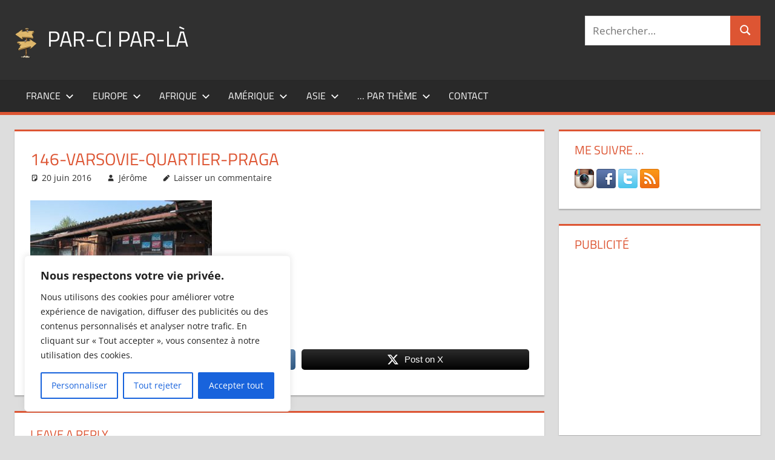

--- FILE ---
content_type: text/html; charset=UTF-8
request_url: https://www.par-ci-par-la.com/praga-le-quartier-boheme-de-varsovie/146-varsovie-quartier-praga/
body_size: 24753
content:
<!DOCTYPE html>
<html lang="fr-FR">

<head>
<meta charset="UTF-8">
<meta name="viewport" content="width=device-width, initial-scale=1">
<link rel="profile" href="http://gmpg.org/xfn/11">
<link rel="pingback" href="https://www.par-ci-par-la.com/xmlrpc.php">

<meta name='robots' content='index, follow, max-image-preview:large, max-snippet:-1, max-video-preview:-1' />

	<!-- This site is optimized with the Yoast SEO plugin v26.7 - https://yoast.com/wordpress/plugins/seo/ -->
	<title>146-Varsovie-quartier-Praga - Par-ci par-là</title>
	<link rel="canonical" href="https://www.par-ci-par-la.com/praga-le-quartier-boheme-de-varsovie/146-varsovie-quartier-praga/" />
	<meta property="og:locale" content="fr_FR" />
	<meta property="og:type" content="article" />
	<meta property="og:title" content="146-Varsovie-quartier-Praga - Par-ci par-là" />
	<meta property="og:description" content="Share on FacebookPost on X" />
	<meta property="og:url" content="https://www.par-ci-par-la.com/praga-le-quartier-boheme-de-varsovie/146-varsovie-quartier-praga/" />
	<meta property="og:site_name" content="Par-ci par-là" />
	<meta property="article:publisher" content="https://www.facebook.com/JeromeGalichon" />
	<meta property="og:image" content="https://www.par-ci-par-la.com/praga-le-quartier-boheme-de-varsovie/146-varsovie-quartier-praga" />
	<meta property="og:image:width" content="1024" />
	<meta property="og:image:height" content="683" />
	<meta property="og:image:type" content="image/jpeg" />
	<meta name="twitter:card" content="summary_large_image" />
	<meta name="twitter:site" content="@galichonj" />
	<script type="application/ld+json" class="yoast-schema-graph">{"@context":"https://schema.org","@graph":[{"@type":"WebPage","@id":"https://www.par-ci-par-la.com/praga-le-quartier-boheme-de-varsovie/146-varsovie-quartier-praga/","url":"https://www.par-ci-par-la.com/praga-le-quartier-boheme-de-varsovie/146-varsovie-quartier-praga/","name":"146-Varsovie-quartier-Praga - Par-ci par-là","isPartOf":{"@id":"https://www.par-ci-par-la.com/#website"},"primaryImageOfPage":{"@id":"https://www.par-ci-par-la.com/praga-le-quartier-boheme-de-varsovie/146-varsovie-quartier-praga/#primaryimage"},"image":{"@id":"https://www.par-ci-par-la.com/praga-le-quartier-boheme-de-varsovie/146-varsovie-quartier-praga/#primaryimage"},"thumbnailUrl":"https://www.par-ci-par-la.com/wp-content/uploads/2016/06/146-Varsovie-quartier-Praga.jpg","datePublished":"2016-06-20T20:29:03+00:00","breadcrumb":{"@id":"https://www.par-ci-par-la.com/praga-le-quartier-boheme-de-varsovie/146-varsovie-quartier-praga/#breadcrumb"},"inLanguage":"fr-FR","potentialAction":[{"@type":"ReadAction","target":["https://www.par-ci-par-la.com/praga-le-quartier-boheme-de-varsovie/146-varsovie-quartier-praga/"]}]},{"@type":"ImageObject","inLanguage":"fr-FR","@id":"https://www.par-ci-par-la.com/praga-le-quartier-boheme-de-varsovie/146-varsovie-quartier-praga/#primaryimage","url":"https://www.par-ci-par-la.com/wp-content/uploads/2016/06/146-Varsovie-quartier-Praga.jpg","contentUrl":"https://www.par-ci-par-la.com/wp-content/uploads/2016/06/146-Varsovie-quartier-Praga.jpg","width":1024,"height":683},{"@type":"BreadcrumbList","@id":"https://www.par-ci-par-la.com/praga-le-quartier-boheme-de-varsovie/146-varsovie-quartier-praga/#breadcrumb","itemListElement":[{"@type":"ListItem","position":1,"name":"Accueil","item":"https://www.par-ci-par-la.com/"},{"@type":"ListItem","position":2,"name":"Praga, le quartier bohême de Varsovie","item":"https://www.par-ci-par-la.com/praga-le-quartier-boheme-de-varsovie/"},{"@type":"ListItem","position":3,"name":"146-Varsovie-quartier-Praga"}]},{"@type":"WebSite","@id":"https://www.par-ci-par-la.com/#website","url":"https://www.par-ci-par-la.com/","name":"Par-ci par-là","description":"Blog voyage au fil de mes pérégrinations ...","publisher":{"@id":"https://www.par-ci-par-la.com/#/schema/person/17f2b231c160a35ed81780a137ce7d52"},"potentialAction":[{"@type":"SearchAction","target":{"@type":"EntryPoint","urlTemplate":"https://www.par-ci-par-la.com/?s={search_term_string}"},"query-input":{"@type":"PropertyValueSpecification","valueRequired":true,"valueName":"search_term_string"}}],"inLanguage":"fr-FR"},{"@type":["Person","Organization"],"@id":"https://www.par-ci-par-la.com/#/schema/person/17f2b231c160a35ed81780a137ce7d52","name":"Jérôme","image":{"@type":"ImageObject","inLanguage":"fr-FR","@id":"https://www.par-ci-par-la.com/#/schema/person/image/","url":"https://www.par-ci-par-la.com/wp-content/uploads/2016/08/logo-par-ci-par-la-mini.png","contentUrl":"https://www.par-ci-par-la.com/wp-content/uploads/2016/08/logo-par-ci-par-la-mini.png","width":37,"height":55,"caption":"Jérôme"},"logo":{"@id":"https://www.par-ci-par-la.com/#/schema/person/image/"},"description":"Jérôme GALICHON","sameAs":["https://www.facebook.com/JeromeGalichon","https://www.instagram.com/galichonj/","https://x.com/galichonj"]}]}</script>
	<!-- / Yoast SEO plugin. -->


<link rel='dns-prefetch' href='//www.googletagmanager.com' />
<link rel='dns-prefetch' href='//pagead2.googlesyndication.com' />
<link rel="alternate" type="application/rss+xml" title="Par-ci par-là &raquo; Flux" href="https://www.par-ci-par-la.com/feed/" />
<link rel="alternate" type="application/rss+xml" title="Par-ci par-là &raquo; Flux des commentaires" href="https://www.par-ci-par-la.com/comments/feed/" />
<link rel="alternate" type="application/rss+xml" title="Par-ci par-là &raquo; 146-Varsovie-quartier-Praga Flux des commentaires" href="https://www.par-ci-par-la.com/praga-le-quartier-boheme-de-varsovie/146-varsovie-quartier-praga/feed/" />
<link rel="alternate" title="oEmbed (JSON)" type="application/json+oembed" href="https://www.par-ci-par-la.com/wp-json/oembed/1.0/embed?url=https%3A%2F%2Fwww.par-ci-par-la.com%2Fpraga-le-quartier-boheme-de-varsovie%2F146-varsovie-quartier-praga%2F" />
<link rel="alternate" title="oEmbed (XML)" type="text/xml+oembed" href="https://www.par-ci-par-la.com/wp-json/oembed/1.0/embed?url=https%3A%2F%2Fwww.par-ci-par-la.com%2Fpraga-le-quartier-boheme-de-varsovie%2F146-varsovie-quartier-praga%2F&#038;format=xml" />
<style id='wp-img-auto-sizes-contain-inline-css' type='text/css'>
img:is([sizes=auto i],[sizes^="auto," i]){contain-intrinsic-size:3000px 1500px}
/*# sourceURL=wp-img-auto-sizes-contain-inline-css */
</style>
<link rel='stylesheet' id='tortuga-theme-fonts-css' href='https://www.par-ci-par-la.com/wp-content/fonts/b667d9c1eff76639aac7afa335be712c.css?ver=20201110' type='text/css' media='all' />
<style id='wp-emoji-styles-inline-css' type='text/css'>

	img.wp-smiley, img.emoji {
		display: inline !important;
		border: none !important;
		box-shadow: none !important;
		height: 1em !important;
		width: 1em !important;
		margin: 0 0.07em !important;
		vertical-align: -0.1em !important;
		background: none !important;
		padding: 0 !important;
	}
/*# sourceURL=wp-emoji-styles-inline-css */
</style>
<style id='wp-block-library-inline-css' type='text/css'>
:root{--wp-block-synced-color:#7a00df;--wp-block-synced-color--rgb:122,0,223;--wp-bound-block-color:var(--wp-block-synced-color);--wp-editor-canvas-background:#ddd;--wp-admin-theme-color:#007cba;--wp-admin-theme-color--rgb:0,124,186;--wp-admin-theme-color-darker-10:#006ba1;--wp-admin-theme-color-darker-10--rgb:0,107,160.5;--wp-admin-theme-color-darker-20:#005a87;--wp-admin-theme-color-darker-20--rgb:0,90,135;--wp-admin-border-width-focus:2px}@media (min-resolution:192dpi){:root{--wp-admin-border-width-focus:1.5px}}.wp-element-button{cursor:pointer}:root .has-very-light-gray-background-color{background-color:#eee}:root .has-very-dark-gray-background-color{background-color:#313131}:root .has-very-light-gray-color{color:#eee}:root .has-very-dark-gray-color{color:#313131}:root .has-vivid-green-cyan-to-vivid-cyan-blue-gradient-background{background:linear-gradient(135deg,#00d084,#0693e3)}:root .has-purple-crush-gradient-background{background:linear-gradient(135deg,#34e2e4,#4721fb 50%,#ab1dfe)}:root .has-hazy-dawn-gradient-background{background:linear-gradient(135deg,#faaca8,#dad0ec)}:root .has-subdued-olive-gradient-background{background:linear-gradient(135deg,#fafae1,#67a671)}:root .has-atomic-cream-gradient-background{background:linear-gradient(135deg,#fdd79a,#004a59)}:root .has-nightshade-gradient-background{background:linear-gradient(135deg,#330968,#31cdcf)}:root .has-midnight-gradient-background{background:linear-gradient(135deg,#020381,#2874fc)}:root{--wp--preset--font-size--normal:16px;--wp--preset--font-size--huge:42px}.has-regular-font-size{font-size:1em}.has-larger-font-size{font-size:2.625em}.has-normal-font-size{font-size:var(--wp--preset--font-size--normal)}.has-huge-font-size{font-size:var(--wp--preset--font-size--huge)}.has-text-align-center{text-align:center}.has-text-align-left{text-align:left}.has-text-align-right{text-align:right}.has-fit-text{white-space:nowrap!important}#end-resizable-editor-section{display:none}.aligncenter{clear:both}.items-justified-left{justify-content:flex-start}.items-justified-center{justify-content:center}.items-justified-right{justify-content:flex-end}.items-justified-space-between{justify-content:space-between}.screen-reader-text{border:0;clip-path:inset(50%);height:1px;margin:-1px;overflow:hidden;padding:0;position:absolute;width:1px;word-wrap:normal!important}.screen-reader-text:focus{background-color:#ddd;clip-path:none;color:#444;display:block;font-size:1em;height:auto;left:5px;line-height:normal;padding:15px 23px 14px;text-decoration:none;top:5px;width:auto;z-index:100000}html :where(.has-border-color){border-style:solid}html :where([style*=border-top-color]){border-top-style:solid}html :where([style*=border-right-color]){border-right-style:solid}html :where([style*=border-bottom-color]){border-bottom-style:solid}html :where([style*=border-left-color]){border-left-style:solid}html :where([style*=border-width]){border-style:solid}html :where([style*=border-top-width]){border-top-style:solid}html :where([style*=border-right-width]){border-right-style:solid}html :where([style*=border-bottom-width]){border-bottom-style:solid}html :where([style*=border-left-width]){border-left-style:solid}html :where(img[class*=wp-image-]){height:auto;max-width:100%}:where(figure){margin:0 0 1em}html :where(.is-position-sticky){--wp-admin--admin-bar--position-offset:var(--wp-admin--admin-bar--height,0px)}@media screen and (max-width:600px){html :where(.is-position-sticky){--wp-admin--admin-bar--position-offset:0px}}

/*# sourceURL=wp-block-library-inline-css */
</style><style id='global-styles-inline-css' type='text/css'>
:root{--wp--preset--aspect-ratio--square: 1;--wp--preset--aspect-ratio--4-3: 4/3;--wp--preset--aspect-ratio--3-4: 3/4;--wp--preset--aspect-ratio--3-2: 3/2;--wp--preset--aspect-ratio--2-3: 2/3;--wp--preset--aspect-ratio--16-9: 16/9;--wp--preset--aspect-ratio--9-16: 9/16;--wp--preset--color--black: #000000;--wp--preset--color--cyan-bluish-gray: #abb8c3;--wp--preset--color--white: #ffffff;--wp--preset--color--pale-pink: #f78da7;--wp--preset--color--vivid-red: #cf2e2e;--wp--preset--color--luminous-vivid-orange: #ff6900;--wp--preset--color--luminous-vivid-amber: #fcb900;--wp--preset--color--light-green-cyan: #7bdcb5;--wp--preset--color--vivid-green-cyan: #00d084;--wp--preset--color--pale-cyan-blue: #8ed1fc;--wp--preset--color--vivid-cyan-blue: #0693e3;--wp--preset--color--vivid-purple: #9b51e0;--wp--preset--color--primary: #dd5533;--wp--preset--color--secondary: #c43c1a;--wp--preset--color--tertiary: #aa2200;--wp--preset--color--accent: #3355dd;--wp--preset--color--highlight: #2bc41a;--wp--preset--color--light-gray: #f0f0f0;--wp--preset--color--gray: #999999;--wp--preset--color--dark-gray: #303030;--wp--preset--gradient--vivid-cyan-blue-to-vivid-purple: linear-gradient(135deg,rgb(6,147,227) 0%,rgb(155,81,224) 100%);--wp--preset--gradient--light-green-cyan-to-vivid-green-cyan: linear-gradient(135deg,rgb(122,220,180) 0%,rgb(0,208,130) 100%);--wp--preset--gradient--luminous-vivid-amber-to-luminous-vivid-orange: linear-gradient(135deg,rgb(252,185,0) 0%,rgb(255,105,0) 100%);--wp--preset--gradient--luminous-vivid-orange-to-vivid-red: linear-gradient(135deg,rgb(255,105,0) 0%,rgb(207,46,46) 100%);--wp--preset--gradient--very-light-gray-to-cyan-bluish-gray: linear-gradient(135deg,rgb(238,238,238) 0%,rgb(169,184,195) 100%);--wp--preset--gradient--cool-to-warm-spectrum: linear-gradient(135deg,rgb(74,234,220) 0%,rgb(151,120,209) 20%,rgb(207,42,186) 40%,rgb(238,44,130) 60%,rgb(251,105,98) 80%,rgb(254,248,76) 100%);--wp--preset--gradient--blush-light-purple: linear-gradient(135deg,rgb(255,206,236) 0%,rgb(152,150,240) 100%);--wp--preset--gradient--blush-bordeaux: linear-gradient(135deg,rgb(254,205,165) 0%,rgb(254,45,45) 50%,rgb(107,0,62) 100%);--wp--preset--gradient--luminous-dusk: linear-gradient(135deg,rgb(255,203,112) 0%,rgb(199,81,192) 50%,rgb(65,88,208) 100%);--wp--preset--gradient--pale-ocean: linear-gradient(135deg,rgb(255,245,203) 0%,rgb(182,227,212) 50%,rgb(51,167,181) 100%);--wp--preset--gradient--electric-grass: linear-gradient(135deg,rgb(202,248,128) 0%,rgb(113,206,126) 100%);--wp--preset--gradient--midnight: linear-gradient(135deg,rgb(2,3,129) 0%,rgb(40,116,252) 100%);--wp--preset--font-size--small: 13px;--wp--preset--font-size--medium: 20px;--wp--preset--font-size--large: 36px;--wp--preset--font-size--x-large: 42px;--wp--preset--spacing--20: 0.44rem;--wp--preset--spacing--30: 0.67rem;--wp--preset--spacing--40: 1rem;--wp--preset--spacing--50: 1.5rem;--wp--preset--spacing--60: 2.25rem;--wp--preset--spacing--70: 3.38rem;--wp--preset--spacing--80: 5.06rem;--wp--preset--shadow--natural: 6px 6px 9px rgba(0, 0, 0, 0.2);--wp--preset--shadow--deep: 12px 12px 50px rgba(0, 0, 0, 0.4);--wp--preset--shadow--sharp: 6px 6px 0px rgba(0, 0, 0, 0.2);--wp--preset--shadow--outlined: 6px 6px 0px -3px rgb(255, 255, 255), 6px 6px rgb(0, 0, 0);--wp--preset--shadow--crisp: 6px 6px 0px rgb(0, 0, 0);}:where(.is-layout-flex){gap: 0.5em;}:where(.is-layout-grid){gap: 0.5em;}body .is-layout-flex{display: flex;}.is-layout-flex{flex-wrap: wrap;align-items: center;}.is-layout-flex > :is(*, div){margin: 0;}body .is-layout-grid{display: grid;}.is-layout-grid > :is(*, div){margin: 0;}:where(.wp-block-columns.is-layout-flex){gap: 2em;}:where(.wp-block-columns.is-layout-grid){gap: 2em;}:where(.wp-block-post-template.is-layout-flex){gap: 1.25em;}:where(.wp-block-post-template.is-layout-grid){gap: 1.25em;}.has-black-color{color: var(--wp--preset--color--black) !important;}.has-cyan-bluish-gray-color{color: var(--wp--preset--color--cyan-bluish-gray) !important;}.has-white-color{color: var(--wp--preset--color--white) !important;}.has-pale-pink-color{color: var(--wp--preset--color--pale-pink) !important;}.has-vivid-red-color{color: var(--wp--preset--color--vivid-red) !important;}.has-luminous-vivid-orange-color{color: var(--wp--preset--color--luminous-vivid-orange) !important;}.has-luminous-vivid-amber-color{color: var(--wp--preset--color--luminous-vivid-amber) !important;}.has-light-green-cyan-color{color: var(--wp--preset--color--light-green-cyan) !important;}.has-vivid-green-cyan-color{color: var(--wp--preset--color--vivid-green-cyan) !important;}.has-pale-cyan-blue-color{color: var(--wp--preset--color--pale-cyan-blue) !important;}.has-vivid-cyan-blue-color{color: var(--wp--preset--color--vivid-cyan-blue) !important;}.has-vivid-purple-color{color: var(--wp--preset--color--vivid-purple) !important;}.has-black-background-color{background-color: var(--wp--preset--color--black) !important;}.has-cyan-bluish-gray-background-color{background-color: var(--wp--preset--color--cyan-bluish-gray) !important;}.has-white-background-color{background-color: var(--wp--preset--color--white) !important;}.has-pale-pink-background-color{background-color: var(--wp--preset--color--pale-pink) !important;}.has-vivid-red-background-color{background-color: var(--wp--preset--color--vivid-red) !important;}.has-luminous-vivid-orange-background-color{background-color: var(--wp--preset--color--luminous-vivid-orange) !important;}.has-luminous-vivid-amber-background-color{background-color: var(--wp--preset--color--luminous-vivid-amber) !important;}.has-light-green-cyan-background-color{background-color: var(--wp--preset--color--light-green-cyan) !important;}.has-vivid-green-cyan-background-color{background-color: var(--wp--preset--color--vivid-green-cyan) !important;}.has-pale-cyan-blue-background-color{background-color: var(--wp--preset--color--pale-cyan-blue) !important;}.has-vivid-cyan-blue-background-color{background-color: var(--wp--preset--color--vivid-cyan-blue) !important;}.has-vivid-purple-background-color{background-color: var(--wp--preset--color--vivid-purple) !important;}.has-black-border-color{border-color: var(--wp--preset--color--black) !important;}.has-cyan-bluish-gray-border-color{border-color: var(--wp--preset--color--cyan-bluish-gray) !important;}.has-white-border-color{border-color: var(--wp--preset--color--white) !important;}.has-pale-pink-border-color{border-color: var(--wp--preset--color--pale-pink) !important;}.has-vivid-red-border-color{border-color: var(--wp--preset--color--vivid-red) !important;}.has-luminous-vivid-orange-border-color{border-color: var(--wp--preset--color--luminous-vivid-orange) !important;}.has-luminous-vivid-amber-border-color{border-color: var(--wp--preset--color--luminous-vivid-amber) !important;}.has-light-green-cyan-border-color{border-color: var(--wp--preset--color--light-green-cyan) !important;}.has-vivid-green-cyan-border-color{border-color: var(--wp--preset--color--vivid-green-cyan) !important;}.has-pale-cyan-blue-border-color{border-color: var(--wp--preset--color--pale-cyan-blue) !important;}.has-vivid-cyan-blue-border-color{border-color: var(--wp--preset--color--vivid-cyan-blue) !important;}.has-vivid-purple-border-color{border-color: var(--wp--preset--color--vivid-purple) !important;}.has-vivid-cyan-blue-to-vivid-purple-gradient-background{background: var(--wp--preset--gradient--vivid-cyan-blue-to-vivid-purple) !important;}.has-light-green-cyan-to-vivid-green-cyan-gradient-background{background: var(--wp--preset--gradient--light-green-cyan-to-vivid-green-cyan) !important;}.has-luminous-vivid-amber-to-luminous-vivid-orange-gradient-background{background: var(--wp--preset--gradient--luminous-vivid-amber-to-luminous-vivid-orange) !important;}.has-luminous-vivid-orange-to-vivid-red-gradient-background{background: var(--wp--preset--gradient--luminous-vivid-orange-to-vivid-red) !important;}.has-very-light-gray-to-cyan-bluish-gray-gradient-background{background: var(--wp--preset--gradient--very-light-gray-to-cyan-bluish-gray) !important;}.has-cool-to-warm-spectrum-gradient-background{background: var(--wp--preset--gradient--cool-to-warm-spectrum) !important;}.has-blush-light-purple-gradient-background{background: var(--wp--preset--gradient--blush-light-purple) !important;}.has-blush-bordeaux-gradient-background{background: var(--wp--preset--gradient--blush-bordeaux) !important;}.has-luminous-dusk-gradient-background{background: var(--wp--preset--gradient--luminous-dusk) !important;}.has-pale-ocean-gradient-background{background: var(--wp--preset--gradient--pale-ocean) !important;}.has-electric-grass-gradient-background{background: var(--wp--preset--gradient--electric-grass) !important;}.has-midnight-gradient-background{background: var(--wp--preset--gradient--midnight) !important;}.has-small-font-size{font-size: var(--wp--preset--font-size--small) !important;}.has-medium-font-size{font-size: var(--wp--preset--font-size--medium) !important;}.has-large-font-size{font-size: var(--wp--preset--font-size--large) !important;}.has-x-large-font-size{font-size: var(--wp--preset--font-size--x-large) !important;}
/*# sourceURL=global-styles-inline-css */
</style>

<style id='classic-theme-styles-inline-css' type='text/css'>
/*! This file is auto-generated */
.wp-block-button__link{color:#fff;background-color:#32373c;border-radius:9999px;box-shadow:none;text-decoration:none;padding:calc(.667em + 2px) calc(1.333em + 2px);font-size:1.125em}.wp-block-file__button{background:#32373c;color:#fff;text-decoration:none}
/*# sourceURL=/wp-includes/css/classic-themes.min.css */
</style>
<link rel='stylesheet' id='cntctfrm_form_style-css' href='https://www.par-ci-par-la.com/wp-content/plugins/contact-form-plugin/css/form_style.css?ver=4.3.6' type='text/css' media='all' />
<link rel='stylesheet' id='SFSImainCss-css' href='https://www.par-ci-par-la.com/wp-content/plugins/ultimate-social-media-icons/css/sfsi-style.css?ver=2.9.6' type='text/css' media='all' />
<link rel='stylesheet' id='crp-style-text-only-css' href='https://www.par-ci-par-la.com/wp-content/plugins/contextual-related-posts/css/text-only.min.css?ver=4.1.0' type='text/css' media='all' />
<link rel='stylesheet' id='tortuga-stylesheet-css' href='https://www.par-ci-par-la.com/wp-content/themes/tortuga/style.css?ver=2.3.8' type='text/css' media='all' />
<style id='tortuga-stylesheet-inline-css' type='text/css'>
.site-description, .type-post .entry-footer .post-navigation { position: absolute; clip: rect(1px, 1px, 1px, 1px); width: 1px; height: 1px; overflow: hidden; }
/*# sourceURL=tortuga-stylesheet-inline-css */
</style>
<link rel='stylesheet' id='tortuga-safari-flexbox-fixes-css' href='https://www.par-ci-par-la.com/wp-content/themes/tortuga/assets/css/safari-flexbox-fixes.css?ver=20200420' type='text/css' media='all' />
<script type="text/javascript" id="cookie-law-info-js-extra">
/* <![CDATA[ */
var _ckyConfig = {"_ipData":[],"_assetsURL":"https://www.par-ci-par-la.com/wp-content/plugins/cookie-law-info/lite/frontend/images/","_publicURL":"https://www.par-ci-par-la.com","_expiry":"365","_categories":[{"name":"N\u00e9cessaire","slug":"necessary","isNecessary":true,"ccpaDoNotSell":true,"cookies":[],"active":true,"defaultConsent":{"gdpr":true,"ccpa":true}},{"name":"Fonctionnelle","slug":"functional","isNecessary":false,"ccpaDoNotSell":true,"cookies":[],"active":true,"defaultConsent":{"gdpr":false,"ccpa":false}},{"name":"Analytique","slug":"analytics","isNecessary":false,"ccpaDoNotSell":true,"cookies":[],"active":true,"defaultConsent":{"gdpr":false,"ccpa":false}},{"name":"Performance","slug":"performance","isNecessary":false,"ccpaDoNotSell":true,"cookies":[],"active":true,"defaultConsent":{"gdpr":false,"ccpa":false}},{"name":"Publicit\u00e9","slug":"advertisement","isNecessary":false,"ccpaDoNotSell":true,"cookies":[],"active":true,"defaultConsent":{"gdpr":false,"ccpa":false}}],"_activeLaw":"gdpr","_rootDomain":"","_block":"1","_showBanner":"1","_bannerConfig":{"settings":{"type":"box","preferenceCenterType":"popup","position":"bottom-left","applicableLaw":"gdpr"},"behaviours":{"reloadBannerOnAccept":false,"loadAnalyticsByDefault":false,"animations":{"onLoad":"animate","onHide":"sticky"}},"config":{"revisitConsent":{"status":true,"tag":"revisit-consent","position":"bottom-left","meta":{"url":"#"},"styles":{"background-color":"#0056A7"},"elements":{"title":{"type":"text","tag":"revisit-consent-title","status":true,"styles":{"color":"#0056a7"}}}},"preferenceCenter":{"toggle":{"status":true,"tag":"detail-category-toggle","type":"toggle","states":{"active":{"styles":{"background-color":"#1863DC"}},"inactive":{"styles":{"background-color":"#D0D5D2"}}}}},"categoryPreview":{"status":false,"toggle":{"status":true,"tag":"detail-category-preview-toggle","type":"toggle","states":{"active":{"styles":{"background-color":"#1863DC"}},"inactive":{"styles":{"background-color":"#D0D5D2"}}}}},"videoPlaceholder":{"status":true,"styles":{"background-color":"#000000","border-color":"#000000","color":"#ffffff"}},"readMore":{"status":false,"tag":"readmore-button","type":"link","meta":{"noFollow":true,"newTab":true},"styles":{"color":"#1863DC","background-color":"transparent","border-color":"transparent"}},"showMore":{"status":true,"tag":"show-desc-button","type":"button","styles":{"color":"#1863DC"}},"showLess":{"status":true,"tag":"hide-desc-button","type":"button","styles":{"color":"#1863DC"}},"alwaysActive":{"status":true,"tag":"always-active","styles":{"color":"#008000"}},"manualLinks":{"status":true,"tag":"manual-links","type":"link","styles":{"color":"#1863DC"}},"auditTable":{"status":true},"optOption":{"status":true,"toggle":{"status":true,"tag":"optout-option-toggle","type":"toggle","states":{"active":{"styles":{"background-color":"#1863dc"}},"inactive":{"styles":{"background-color":"#FFFFFF"}}}}}}},"_version":"3.3.9.1","_logConsent":"1","_tags":[{"tag":"accept-button","styles":{"color":"#FFFFFF","background-color":"#1863DC","border-color":"#1863DC"}},{"tag":"reject-button","styles":{"color":"#1863DC","background-color":"transparent","border-color":"#1863DC"}},{"tag":"settings-button","styles":{"color":"#1863DC","background-color":"transparent","border-color":"#1863DC"}},{"tag":"readmore-button","styles":{"color":"#1863DC","background-color":"transparent","border-color":"transparent"}},{"tag":"donotsell-button","styles":{"color":"#1863DC","background-color":"transparent","border-color":"transparent"}},{"tag":"show-desc-button","styles":{"color":"#1863DC"}},{"tag":"hide-desc-button","styles":{"color":"#1863DC"}},{"tag":"cky-always-active","styles":[]},{"tag":"cky-link","styles":[]},{"tag":"accept-button","styles":{"color":"#FFFFFF","background-color":"#1863DC","border-color":"#1863DC"}},{"tag":"revisit-consent","styles":{"background-color":"#0056A7"}}],"_shortCodes":[{"key":"cky_readmore","content":"\u003Ca href=\"#\" class=\"cky-policy\" aria-label=\"Politique relative aux cookies\" target=\"_blank\" rel=\"noopener\" data-cky-tag=\"readmore-button\"\u003EPolitique relative aux cookies\u003C/a\u003E","tag":"readmore-button","status":false,"attributes":{"rel":"nofollow","target":"_blank"}},{"key":"cky_show_desc","content":"\u003Cbutton class=\"cky-show-desc-btn\" data-cky-tag=\"show-desc-button\" aria-label=\"Afficher plus\"\u003EAfficher plus\u003C/button\u003E","tag":"show-desc-button","status":true,"attributes":[]},{"key":"cky_hide_desc","content":"\u003Cbutton class=\"cky-show-desc-btn\" data-cky-tag=\"hide-desc-button\" aria-label=\"Afficher moins\"\u003EAfficher moins\u003C/button\u003E","tag":"hide-desc-button","status":true,"attributes":[]},{"key":"cky_optout_show_desc","content":"[cky_optout_show_desc]","tag":"optout-show-desc-button","status":true,"attributes":[]},{"key":"cky_optout_hide_desc","content":"[cky_optout_hide_desc]","tag":"optout-hide-desc-button","status":true,"attributes":[]},{"key":"cky_category_toggle_label","content":"[cky_{{status}}_category_label] [cky_preference_{{category_slug}}_title]","tag":"","status":true,"attributes":[]},{"key":"cky_enable_category_label","content":"Activer","tag":"","status":true,"attributes":[]},{"key":"cky_disable_category_label","content":"D\u00e9sactiver","tag":"","status":true,"attributes":[]},{"key":"cky_video_placeholder","content":"\u003Cdiv class=\"video-placeholder-normal\" data-cky-tag=\"video-placeholder\" id=\"[UNIQUEID]\"\u003E\u003Cp class=\"video-placeholder-text-normal\" data-cky-tag=\"placeholder-title\"\u003EVeuillez accepter le consentement des cookies\u003C/p\u003E\u003C/div\u003E","tag":"","status":true,"attributes":[]},{"key":"cky_enable_optout_label","content":"Activer","tag":"","status":true,"attributes":[]},{"key":"cky_disable_optout_label","content":"D\u00e9sactiver","tag":"","status":true,"attributes":[]},{"key":"cky_optout_toggle_label","content":"[cky_{{status}}_optout_label] [cky_optout_option_title]","tag":"","status":true,"attributes":[]},{"key":"cky_optout_option_title","content":"Ne pas vendre ou partager mes informations personnelles","tag":"","status":true,"attributes":[]},{"key":"cky_optout_close_label","content":"Fermer","tag":"","status":true,"attributes":[]},{"key":"cky_preference_close_label","content":"Fermer","tag":"","status":true,"attributes":[]}],"_rtl":"","_language":"fr","_providersToBlock":[]};
var _ckyStyles = {"css":".cky-overlay{background: #000000; opacity: 0.4; position: fixed; top: 0; left: 0; width: 100%; height: 100%; z-index: 99999999;}.cky-hide{display: none;}.cky-btn-revisit-wrapper{display: flex; align-items: center; justify-content: center; background: #0056a7; width: 45px; height: 45px; border-radius: 50%; position: fixed; z-index: 999999; cursor: pointer;}.cky-revisit-bottom-left{bottom: 15px; left: 15px;}.cky-revisit-bottom-right{bottom: 15px; right: 15px;}.cky-btn-revisit-wrapper .cky-btn-revisit{display: flex; align-items: center; justify-content: center; background: none; border: none; cursor: pointer; position: relative; margin: 0; padding: 0;}.cky-btn-revisit-wrapper .cky-btn-revisit img{max-width: fit-content; margin: 0; height: 30px; width: 30px;}.cky-revisit-bottom-left:hover::before{content: attr(data-tooltip); position: absolute; background: #4e4b66; color: #ffffff; left: calc(100% + 7px); font-size: 12px; line-height: 16px; width: max-content; padding: 4px 8px; border-radius: 4px;}.cky-revisit-bottom-left:hover::after{position: absolute; content: \"\"; border: 5px solid transparent; left: calc(100% + 2px); border-left-width: 0; border-right-color: #4e4b66;}.cky-revisit-bottom-right:hover::before{content: attr(data-tooltip); position: absolute; background: #4e4b66; color: #ffffff; right: calc(100% + 7px); font-size: 12px; line-height: 16px; width: max-content; padding: 4px 8px; border-radius: 4px;}.cky-revisit-bottom-right:hover::after{position: absolute; content: \"\"; border: 5px solid transparent; right: calc(100% + 2px); border-right-width: 0; border-left-color: #4e4b66;}.cky-revisit-hide{display: none;}.cky-consent-container{position: fixed; width: 440px; box-sizing: border-box; z-index: 9999999; border-radius: 6px;}.cky-consent-container .cky-consent-bar{background: #ffffff; border: 1px solid; padding: 20px 26px; box-shadow: 0 -1px 10px 0 #acabab4d; border-radius: 6px;}.cky-box-bottom-left{bottom: 40px; left: 40px;}.cky-box-bottom-right{bottom: 40px; right: 40px;}.cky-box-top-left{top: 40px; left: 40px;}.cky-box-top-right{top: 40px; right: 40px;}.cky-custom-brand-logo-wrapper .cky-custom-brand-logo{width: 100px; height: auto; margin: 0 0 12px 0;}.cky-notice .cky-title{color: #212121; font-weight: 700; font-size: 18px; line-height: 24px; margin: 0 0 12px 0;}.cky-notice-des *,.cky-preference-content-wrapper *,.cky-accordion-header-des *,.cky-gpc-wrapper .cky-gpc-desc *{font-size: 14px;}.cky-notice-des{color: #212121; font-size: 14px; line-height: 24px; font-weight: 400;}.cky-notice-des img{height: 25px; width: 25px;}.cky-consent-bar .cky-notice-des p,.cky-gpc-wrapper .cky-gpc-desc p,.cky-preference-body-wrapper .cky-preference-content-wrapper p,.cky-accordion-header-wrapper .cky-accordion-header-des p,.cky-cookie-des-table li div:last-child p{color: inherit; margin-top: 0; overflow-wrap: break-word;}.cky-notice-des P:last-child,.cky-preference-content-wrapper p:last-child,.cky-cookie-des-table li div:last-child p:last-child,.cky-gpc-wrapper .cky-gpc-desc p:last-child{margin-bottom: 0;}.cky-notice-des a.cky-policy,.cky-notice-des button.cky-policy{font-size: 14px; color: #1863dc; white-space: nowrap; cursor: pointer; background: transparent; border: 1px solid; text-decoration: underline;}.cky-notice-des button.cky-policy{padding: 0;}.cky-notice-des a.cky-policy:focus-visible,.cky-notice-des button.cky-policy:focus-visible,.cky-preference-content-wrapper .cky-show-desc-btn:focus-visible,.cky-accordion-header .cky-accordion-btn:focus-visible,.cky-preference-header .cky-btn-close:focus-visible,.cky-switch input[type=\"checkbox\"]:focus-visible,.cky-footer-wrapper a:focus-visible,.cky-btn:focus-visible{outline: 2px solid #1863dc; outline-offset: 2px;}.cky-btn:focus:not(:focus-visible),.cky-accordion-header .cky-accordion-btn:focus:not(:focus-visible),.cky-preference-content-wrapper .cky-show-desc-btn:focus:not(:focus-visible),.cky-btn-revisit-wrapper .cky-btn-revisit:focus:not(:focus-visible),.cky-preference-header .cky-btn-close:focus:not(:focus-visible),.cky-consent-bar .cky-banner-btn-close:focus:not(:focus-visible){outline: 0;}button.cky-show-desc-btn:not(:hover):not(:active){color: #1863dc; background: transparent;}button.cky-accordion-btn:not(:hover):not(:active),button.cky-banner-btn-close:not(:hover):not(:active),button.cky-btn-revisit:not(:hover):not(:active),button.cky-btn-close:not(:hover):not(:active){background: transparent;}.cky-consent-bar button:hover,.cky-modal.cky-modal-open button:hover,.cky-consent-bar button:focus,.cky-modal.cky-modal-open button:focus{text-decoration: none;}.cky-notice-btn-wrapper{display: flex; justify-content: flex-start; align-items: center; flex-wrap: wrap; margin-top: 16px;}.cky-notice-btn-wrapper .cky-btn{text-shadow: none; box-shadow: none;}.cky-btn{flex: auto; max-width: 100%; font-size: 14px; font-family: inherit; line-height: 24px; padding: 8px; font-weight: 500; margin: 0 8px 0 0; border-radius: 2px; cursor: pointer; text-align: center; text-transform: none; min-height: 0;}.cky-btn:hover{opacity: 0.8;}.cky-btn-customize{color: #1863dc; background: transparent; border: 2px solid #1863dc;}.cky-btn-reject{color: #1863dc; background: transparent; border: 2px solid #1863dc;}.cky-btn-accept{background: #1863dc; color: #ffffff; border: 2px solid #1863dc;}.cky-btn:last-child{margin-right: 0;}@media (max-width: 576px){.cky-box-bottom-left{bottom: 0; left: 0;}.cky-box-bottom-right{bottom: 0; right: 0;}.cky-box-top-left{top: 0; left: 0;}.cky-box-top-right{top: 0; right: 0;}}@media (max-width: 440px){.cky-box-bottom-left, .cky-box-bottom-right, .cky-box-top-left, .cky-box-top-right{width: 100%; max-width: 100%;}.cky-consent-container .cky-consent-bar{padding: 20px 0;}.cky-custom-brand-logo-wrapper, .cky-notice .cky-title, .cky-notice-des, .cky-notice-btn-wrapper{padding: 0 24px;}.cky-notice-des{max-height: 40vh; overflow-y: scroll;}.cky-notice-btn-wrapper{flex-direction: column; margin-top: 0;}.cky-btn{width: 100%; margin: 10px 0 0 0;}.cky-notice-btn-wrapper .cky-btn-customize{order: 2;}.cky-notice-btn-wrapper .cky-btn-reject{order: 3;}.cky-notice-btn-wrapper .cky-btn-accept{order: 1; margin-top: 16px;}}@media (max-width: 352px){.cky-notice .cky-title{font-size: 16px;}.cky-notice-des *{font-size: 12px;}.cky-notice-des, .cky-btn{font-size: 12px;}}.cky-modal.cky-modal-open{display: flex; visibility: visible; -webkit-transform: translate(-50%, -50%); -moz-transform: translate(-50%, -50%); -ms-transform: translate(-50%, -50%); -o-transform: translate(-50%, -50%); transform: translate(-50%, -50%); top: 50%; left: 50%; transition: all 1s ease;}.cky-modal{box-shadow: 0 32px 68px rgba(0, 0, 0, 0.3); margin: 0 auto; position: fixed; max-width: 100%; background: #ffffff; top: 50%; box-sizing: border-box; border-radius: 6px; z-index: 999999999; color: #212121; -webkit-transform: translate(-50%, 100%); -moz-transform: translate(-50%, 100%); -ms-transform: translate(-50%, 100%); -o-transform: translate(-50%, 100%); transform: translate(-50%, 100%); visibility: hidden; transition: all 0s ease;}.cky-preference-center{max-height: 79vh; overflow: hidden; width: 845px; overflow: hidden; flex: 1 1 0; display: flex; flex-direction: column; border-radius: 6px;}.cky-preference-header{display: flex; align-items: center; justify-content: space-between; padding: 22px 24px; border-bottom: 1px solid;}.cky-preference-header .cky-preference-title{font-size: 18px; font-weight: 700; line-height: 24px;}.cky-preference-header .cky-btn-close{margin: 0; cursor: pointer; vertical-align: middle; padding: 0; background: none; border: none; width: auto; height: auto; min-height: 0; line-height: 0; text-shadow: none; box-shadow: none;}.cky-preference-header .cky-btn-close img{margin: 0; height: 10px; width: 10px;}.cky-preference-body-wrapper{padding: 0 24px; flex: 1; overflow: auto; box-sizing: border-box;}.cky-preference-content-wrapper,.cky-gpc-wrapper .cky-gpc-desc{font-size: 14px; line-height: 24px; font-weight: 400; padding: 12px 0;}.cky-preference-content-wrapper{border-bottom: 1px solid;}.cky-preference-content-wrapper img{height: 25px; width: 25px;}.cky-preference-content-wrapper .cky-show-desc-btn{font-size: 14px; font-family: inherit; color: #1863dc; text-decoration: none; line-height: 24px; padding: 0; margin: 0; white-space: nowrap; cursor: pointer; background: transparent; border-color: transparent; text-transform: none; min-height: 0; text-shadow: none; box-shadow: none;}.cky-accordion-wrapper{margin-bottom: 10px;}.cky-accordion{border-bottom: 1px solid;}.cky-accordion:last-child{border-bottom: none;}.cky-accordion .cky-accordion-item{display: flex; margin-top: 10px;}.cky-accordion .cky-accordion-body{display: none;}.cky-accordion.cky-accordion-active .cky-accordion-body{display: block; padding: 0 22px; margin-bottom: 16px;}.cky-accordion-header-wrapper{cursor: pointer; width: 100%;}.cky-accordion-item .cky-accordion-header{display: flex; justify-content: space-between; align-items: center;}.cky-accordion-header .cky-accordion-btn{font-size: 16px; font-family: inherit; color: #212121; line-height: 24px; background: none; border: none; font-weight: 700; padding: 0; margin: 0; cursor: pointer; text-transform: none; min-height: 0; text-shadow: none; box-shadow: none;}.cky-accordion-header .cky-always-active{color: #008000; font-weight: 600; line-height: 24px; font-size: 14px;}.cky-accordion-header-des{font-size: 14px; line-height: 24px; margin: 10px 0 16px 0;}.cky-accordion-chevron{margin-right: 22px; position: relative; cursor: pointer;}.cky-accordion-chevron-hide{display: none;}.cky-accordion .cky-accordion-chevron i::before{content: \"\"; position: absolute; border-right: 1.4px solid; border-bottom: 1.4px solid; border-color: inherit; height: 6px; width: 6px; -webkit-transform: rotate(-45deg); -moz-transform: rotate(-45deg); -ms-transform: rotate(-45deg); -o-transform: rotate(-45deg); transform: rotate(-45deg); transition: all 0.2s ease-in-out; top: 8px;}.cky-accordion.cky-accordion-active .cky-accordion-chevron i::before{-webkit-transform: rotate(45deg); -moz-transform: rotate(45deg); -ms-transform: rotate(45deg); -o-transform: rotate(45deg); transform: rotate(45deg);}.cky-audit-table{background: #f4f4f4; border-radius: 6px;}.cky-audit-table .cky-empty-cookies-text{color: inherit; font-size: 12px; line-height: 24px; margin: 0; padding: 10px;}.cky-audit-table .cky-cookie-des-table{font-size: 12px; line-height: 24px; font-weight: normal; padding: 15px 10px; border-bottom: 1px solid; border-bottom-color: inherit; margin: 0;}.cky-audit-table .cky-cookie-des-table:last-child{border-bottom: none;}.cky-audit-table .cky-cookie-des-table li{list-style-type: none; display: flex; padding: 3px 0;}.cky-audit-table .cky-cookie-des-table li:first-child{padding-top: 0;}.cky-cookie-des-table li div:first-child{width: 100px; font-weight: 600; word-break: break-word; word-wrap: break-word;}.cky-cookie-des-table li div:last-child{flex: 1; word-break: break-word; word-wrap: break-word; margin-left: 8px;}.cky-footer-shadow{display: block; width: 100%; height: 40px; background: linear-gradient(180deg, rgba(255, 255, 255, 0) 0%, #ffffff 100%); position: absolute; bottom: calc(100% - 1px);}.cky-footer-wrapper{position: relative;}.cky-prefrence-btn-wrapper{display: flex; flex-wrap: wrap; align-items: center; justify-content: center; padding: 22px 24px; border-top: 1px solid;}.cky-prefrence-btn-wrapper .cky-btn{flex: auto; max-width: 100%; text-shadow: none; box-shadow: none;}.cky-btn-preferences{color: #1863dc; background: transparent; border: 2px solid #1863dc;}.cky-preference-header,.cky-preference-body-wrapper,.cky-preference-content-wrapper,.cky-accordion-wrapper,.cky-accordion,.cky-accordion-wrapper,.cky-footer-wrapper,.cky-prefrence-btn-wrapper{border-color: inherit;}@media (max-width: 845px){.cky-modal{max-width: calc(100% - 16px);}}@media (max-width: 576px){.cky-modal{max-width: 100%;}.cky-preference-center{max-height: 100vh;}.cky-prefrence-btn-wrapper{flex-direction: column;}.cky-accordion.cky-accordion-active .cky-accordion-body{padding-right: 0;}.cky-prefrence-btn-wrapper .cky-btn{width: 100%; margin: 10px 0 0 0;}.cky-prefrence-btn-wrapper .cky-btn-reject{order: 3;}.cky-prefrence-btn-wrapper .cky-btn-accept{order: 1; margin-top: 0;}.cky-prefrence-btn-wrapper .cky-btn-preferences{order: 2;}}@media (max-width: 425px){.cky-accordion-chevron{margin-right: 15px;}.cky-notice-btn-wrapper{margin-top: 0;}.cky-accordion.cky-accordion-active .cky-accordion-body{padding: 0 15px;}}@media (max-width: 352px){.cky-preference-header .cky-preference-title{font-size: 16px;}.cky-preference-header{padding: 16px 24px;}.cky-preference-content-wrapper *, .cky-accordion-header-des *{font-size: 12px;}.cky-preference-content-wrapper, .cky-preference-content-wrapper .cky-show-more, .cky-accordion-header .cky-always-active, .cky-accordion-header-des, .cky-preference-content-wrapper .cky-show-desc-btn, .cky-notice-des a.cky-policy{font-size: 12px;}.cky-accordion-header .cky-accordion-btn{font-size: 14px;}}.cky-switch{display: flex;}.cky-switch input[type=\"checkbox\"]{position: relative; width: 44px; height: 24px; margin: 0; background: #d0d5d2; -webkit-appearance: none; border-radius: 50px; cursor: pointer; outline: 0; border: none; top: 0;}.cky-switch input[type=\"checkbox\"]:checked{background: #1863dc;}.cky-switch input[type=\"checkbox\"]:before{position: absolute; content: \"\"; height: 20px; width: 20px; left: 2px; bottom: 2px; border-radius: 50%; background-color: white; -webkit-transition: 0.4s; transition: 0.4s; margin: 0;}.cky-switch input[type=\"checkbox\"]:after{display: none;}.cky-switch input[type=\"checkbox\"]:checked:before{-webkit-transform: translateX(20px); -ms-transform: translateX(20px); transform: translateX(20px);}@media (max-width: 425px){.cky-switch input[type=\"checkbox\"]{width: 38px; height: 21px;}.cky-switch input[type=\"checkbox\"]:before{height: 17px; width: 17px;}.cky-switch input[type=\"checkbox\"]:checked:before{-webkit-transform: translateX(17px); -ms-transform: translateX(17px); transform: translateX(17px);}}.cky-consent-bar .cky-banner-btn-close{position: absolute; right: 9px; top: 5px; background: none; border: none; cursor: pointer; padding: 0; margin: 0; min-height: 0; line-height: 0; height: auto; width: auto; text-shadow: none; box-shadow: none;}.cky-consent-bar .cky-banner-btn-close img{height: 9px; width: 9px; margin: 0;}.cky-notice-group{font-size: 14px; line-height: 24px; font-weight: 400; color: #212121;}.cky-notice-btn-wrapper .cky-btn-do-not-sell{font-size: 14px; line-height: 24px; padding: 6px 0; margin: 0; font-weight: 500; background: none; border-radius: 2px; border: none; cursor: pointer; text-align: left; color: #1863dc; background: transparent; border-color: transparent; box-shadow: none; text-shadow: none;}.cky-consent-bar .cky-banner-btn-close:focus-visible,.cky-notice-btn-wrapper .cky-btn-do-not-sell:focus-visible,.cky-opt-out-btn-wrapper .cky-btn:focus-visible,.cky-opt-out-checkbox-wrapper input[type=\"checkbox\"].cky-opt-out-checkbox:focus-visible{outline: 2px solid #1863dc; outline-offset: 2px;}@media (max-width: 440px){.cky-consent-container{width: 100%;}}@media (max-width: 352px){.cky-notice-des a.cky-policy, .cky-notice-btn-wrapper .cky-btn-do-not-sell{font-size: 12px;}}.cky-opt-out-wrapper{padding: 12px 0;}.cky-opt-out-wrapper .cky-opt-out-checkbox-wrapper{display: flex; align-items: center;}.cky-opt-out-checkbox-wrapper .cky-opt-out-checkbox-label{font-size: 16px; font-weight: 700; line-height: 24px; margin: 0 0 0 12px; cursor: pointer;}.cky-opt-out-checkbox-wrapper input[type=\"checkbox\"].cky-opt-out-checkbox{background-color: #ffffff; border: 1px solid black; width: 20px; height: 18.5px; margin: 0; -webkit-appearance: none; position: relative; display: flex; align-items: center; justify-content: center; border-radius: 2px; cursor: pointer;}.cky-opt-out-checkbox-wrapper input[type=\"checkbox\"].cky-opt-out-checkbox:checked{background-color: #1863dc; border: none;}.cky-opt-out-checkbox-wrapper input[type=\"checkbox\"].cky-opt-out-checkbox:checked::after{left: 6px; bottom: 4px; width: 7px; height: 13px; border: solid #ffffff; border-width: 0 3px 3px 0; border-radius: 2px; -webkit-transform: rotate(45deg); -ms-transform: rotate(45deg); transform: rotate(45deg); content: \"\"; position: absolute; box-sizing: border-box;}.cky-opt-out-checkbox-wrapper.cky-disabled .cky-opt-out-checkbox-label,.cky-opt-out-checkbox-wrapper.cky-disabled input[type=\"checkbox\"].cky-opt-out-checkbox{cursor: no-drop;}.cky-gpc-wrapper{margin: 0 0 0 32px;}.cky-footer-wrapper .cky-opt-out-btn-wrapper{display: flex; flex-wrap: wrap; align-items: center; justify-content: center; padding: 22px 24px;}.cky-opt-out-btn-wrapper .cky-btn{flex: auto; max-width: 100%; text-shadow: none; box-shadow: none;}.cky-opt-out-btn-wrapper .cky-btn-cancel{border: 1px solid #dedfe0; background: transparent; color: #858585;}.cky-opt-out-btn-wrapper .cky-btn-confirm{background: #1863dc; color: #ffffff; border: 1px solid #1863dc;}@media (max-width: 352px){.cky-opt-out-checkbox-wrapper .cky-opt-out-checkbox-label{font-size: 14px;}.cky-gpc-wrapper .cky-gpc-desc, .cky-gpc-wrapper .cky-gpc-desc *{font-size: 12px;}.cky-opt-out-checkbox-wrapper input[type=\"checkbox\"].cky-opt-out-checkbox{width: 16px; height: 16px;}.cky-opt-out-checkbox-wrapper input[type=\"checkbox\"].cky-opt-out-checkbox:checked::after{left: 5px; bottom: 4px; width: 3px; height: 9px;}.cky-gpc-wrapper{margin: 0 0 0 28px;}}.video-placeholder-youtube{background-size: 100% 100%; background-position: center; background-repeat: no-repeat; background-color: #b2b0b059; position: relative; display: flex; align-items: center; justify-content: center; max-width: 100%;}.video-placeholder-text-youtube{text-align: center; align-items: center; padding: 10px 16px; background-color: #000000cc; color: #ffffff; border: 1px solid; border-radius: 2px; cursor: pointer;}.video-placeholder-normal{background-image: url(\"/wp-content/plugins/cookie-law-info/lite/frontend/images/placeholder.svg\"); background-size: 80px; background-position: center; background-repeat: no-repeat; background-color: #b2b0b059; position: relative; display: flex; align-items: flex-end; justify-content: center; max-width: 100%;}.video-placeholder-text-normal{align-items: center; padding: 10px 16px; text-align: center; border: 1px solid; border-radius: 2px; cursor: pointer;}.cky-rtl{direction: rtl; text-align: right;}.cky-rtl .cky-banner-btn-close{left: 9px; right: auto;}.cky-rtl .cky-notice-btn-wrapper .cky-btn:last-child{margin-right: 8px;}.cky-rtl .cky-notice-btn-wrapper .cky-btn:first-child{margin-right: 0;}.cky-rtl .cky-notice-btn-wrapper{margin-left: 0; margin-right: 15px;}.cky-rtl .cky-prefrence-btn-wrapper .cky-btn{margin-right: 8px;}.cky-rtl .cky-prefrence-btn-wrapper .cky-btn:first-child{margin-right: 0;}.cky-rtl .cky-accordion .cky-accordion-chevron i::before{border: none; border-left: 1.4px solid; border-top: 1.4px solid; left: 12px;}.cky-rtl .cky-accordion.cky-accordion-active .cky-accordion-chevron i::before{-webkit-transform: rotate(-135deg); -moz-transform: rotate(-135deg); -ms-transform: rotate(-135deg); -o-transform: rotate(-135deg); transform: rotate(-135deg);}@media (max-width: 768px){.cky-rtl .cky-notice-btn-wrapper{margin-right: 0;}}@media (max-width: 576px){.cky-rtl .cky-notice-btn-wrapper .cky-btn:last-child{margin-right: 0;}.cky-rtl .cky-prefrence-btn-wrapper .cky-btn{margin-right: 0;}.cky-rtl .cky-accordion.cky-accordion-active .cky-accordion-body{padding: 0 22px 0 0;}}@media (max-width: 425px){.cky-rtl .cky-accordion.cky-accordion-active .cky-accordion-body{padding: 0 15px 0 0;}}.cky-rtl .cky-opt-out-btn-wrapper .cky-btn{margin-right: 12px;}.cky-rtl .cky-opt-out-btn-wrapper .cky-btn:first-child{margin-right: 0;}.cky-rtl .cky-opt-out-checkbox-wrapper .cky-opt-out-checkbox-label{margin: 0 12px 0 0;}"};
//# sourceURL=cookie-law-info-js-extra
/* ]]> */
</script>
<script type="text/javascript" src="https://www.par-ci-par-la.com/wp-content/plugins/cookie-law-info/lite/frontend/js/script.min.js?ver=3.3.9.1" id="cookie-law-info-js"></script>
<script type="text/javascript" src="https://www.par-ci-par-la.com/wp-includes/js/jquery/jquery.min.js?ver=3.7.1" id="jquery-core-js"></script>
<script type="text/javascript" src="https://www.par-ci-par-la.com/wp-includes/js/jquery/jquery-migrate.min.js?ver=3.4.1" id="jquery-migrate-js"></script>
<script type="text/javascript" src="https://www.par-ci-par-la.com/wp-content/themes/tortuga/assets/js/svgxuse.min.js?ver=1.2.6" id="svgxuse-js"></script>

<!-- Extrait de code de la balise Google (gtag.js) ajouté par Site Kit -->
<!-- Extrait Google Analytics ajouté par Site Kit -->
<script type="text/javascript" src="https://www.googletagmanager.com/gtag/js?id=G-7JP1HZ88W6" id="google_gtagjs-js" async></script>
<script type="text/javascript" id="google_gtagjs-js-after">
/* <![CDATA[ */
window.dataLayer = window.dataLayer || [];function gtag(){dataLayer.push(arguments);}
gtag("set","linker",{"domains":["www.par-ci-par-la.com"]});
gtag("js", new Date());
gtag("set", "developer_id.dZTNiMT", true);
gtag("config", "G-7JP1HZ88W6");
//# sourceURL=google_gtagjs-js-after
/* ]]> */
</script>
<script type="text/javascript" src="https://www.par-ci-par-la.com/wp-content/plugins/google-analyticator/external-tracking.min.js?ver=6.5.7" id="ga-external-tracking-js"></script>
<link rel="https://api.w.org/" href="https://www.par-ci-par-la.com/wp-json/" /><link rel="alternate" title="JSON" type="application/json" href="https://www.par-ci-par-la.com/wp-json/wp/v2/media/6839" /><link rel="EditURI" type="application/rsd+xml" title="RSD" href="https://www.par-ci-par-la.com/xmlrpc.php?rsd" />
<meta name="generator" content="WordPress 6.9" />
<link rel='shortlink' href='https://www.par-ci-par-la.com/?p=6839' />
<style id="cky-style-inline">[data-cky-tag]{visibility:hidden;}</style><meta name="generator" content="Site Kit by Google 1.170.0" /><meta name="follow.[base64]" content="UyCKSLptNz5D6UCX2J6t"/>
<!-- Balises Meta Google AdSense ajoutées par Site Kit -->
<meta name="google-adsense-platform-account" content="ca-host-pub-2644536267352236">
<meta name="google-adsense-platform-domain" content="sitekit.withgoogle.com">
<!-- Fin des balises Meta End Google AdSense ajoutées par Site Kit -->
<style type="text/css">.recentcomments a{display:inline !important;padding:0 !important;margin:0 !important;}</style>
<!-- Extrait Google AdSense ajouté par Site Kit -->
<script type="text/javascript" async="async" src="https://pagead2.googlesyndication.com/pagead/js/adsbygoogle.js?client=ca-pub-8266419467667589&amp;host=ca-host-pub-2644536267352236" crossorigin="anonymous"></script>

<!-- End Google AdSense snippet added by Site Kit -->
<!-- Google Analytics Tracking by Google Analyticator 6.5.7 -->
<script type="text/javascript">window.google_analytics_uacct = "pub-8266419467667589";</script>
<script type="text/javascript">
    var analyticsFileTypes = [];
    var analyticsSnippet = 'disabled';
    var analyticsEventTracking = 'enabled';
</script>
<script type="text/javascript">
	(function(i,s,o,g,r,a,m){i['GoogleAnalyticsObject']=r;i[r]=i[r]||function(){
	(i[r].q=i[r].q||[]).push(arguments)},i[r].l=1*new Date();a=s.createElement(o),
	m=s.getElementsByTagName(o)[0];a.async=1;a.src=g;m.parentNode.insertBefore(a,m)
	})(window,document,'script','//www.google-analytics.com/analytics.js','ga');
	ga('create', 'UA-41316937-1', 'auto');
 
	ga('send', 'pageview');
</script>
</head>

<body class="attachment wp-singular attachment-template-default single single-attachment postid-6839 attachmentid-6839 attachment-jpeg wp-custom-logo wp-embed-responsive wp-theme-tortuga sfsi_actvite_theme_default post-layout-two-columns post-layout-columns comments-hidden">

	
	<div id="page" class="hfeed site">

		<a class="skip-link screen-reader-text" href="#content">Aller au contenu</a>

		
		
		<header id="masthead" class="site-header clearfix" role="banner">

			<div class="header-main container clearfix">

				<div id="logo" class="site-branding clearfix">

					<a href="https://www.par-ci-par-la.com/" class="custom-logo-link" rel="home"><img width="37" height="55" src="https://www.par-ci-par-la.com/wp-content/uploads/2016/08/logo-par-ci-par-la-mini.png" class="custom-logo" alt="Par-ci par-là" decoding="async" /></a>					
			<p class="site-title"><a href="https://www.par-ci-par-la.com/" rel="home">Par-ci par-là</a></p>

							
			<p class="site-description">Blog voyage au fil de mes pérégrinations &#8230;</p>

			
				</div><!-- .site-branding -->

				<div class="header-widgets clearfix">

					<aside id="search-3" class="header-widget widget_search">
<form role="search" method="get" class="search-form" action="https://www.par-ci-par-la.com/">
	<label>
		<span class="screen-reader-text">Recherche pour :</span>
		<input type="search" class="search-field"
			placeholder="Rechercher…"
			value="" name="s"
			title="Recherche pour :" />
	</label>
	<button type="submit" class="search-submit">
		<svg class="icon icon-search" aria-hidden="true" role="img"> <use xlink:href="https://www.par-ci-par-la.com/wp-content/themes/tortuga/assets/icons/genericons-neue.svg#search"></use> </svg>		<span class="screen-reader-text">Rechercher</span>
	</button>
</form>
</aside>
				</div><!-- .header-widgets -->

			</div><!-- .header-main -->

			

	<div id="main-navigation-wrap" class="primary-navigation-wrap">

		<div class="primary-navigation-container container">

			
			<button class="primary-menu-toggle menu-toggle" aria-controls="primary-menu" aria-expanded="false" >
				<svg class="icon icon-menu" aria-hidden="true" role="img"> <use xlink:href="https://www.par-ci-par-la.com/wp-content/themes/tortuga/assets/icons/genericons-neue.svg#menu"></use> </svg><svg class="icon icon-close" aria-hidden="true" role="img"> <use xlink:href="https://www.par-ci-par-la.com/wp-content/themes/tortuga/assets/icons/genericons-neue.svg#close"></use> </svg>				<span class="menu-toggle-text">Menu</span>
			</button>

			<div class="primary-navigation">

				<nav id="site-navigation" class="main-navigation" role="navigation"  aria-label="Menu principal">

					<ul id="primary-menu" class="menu"><li id="menu-item-205" class="menu-item menu-item-type-custom menu-item-object-custom menu-item-has-children menu-item-205"><a href="#">France<svg class="icon icon-expand" aria-hidden="true" role="img"> <use xlink:href="https://www.par-ci-par-la.com/wp-content/themes/tortuga/assets/icons/genericons-neue.svg#expand"></use> </svg></a>
<ul class="sub-menu">
	<li id="menu-item-7327" class="menu-item menu-item-type-taxonomy menu-item-object-category menu-item-7327"><a href="https://www.par-ci-par-la.com/category/pays/france/auvergne-rhone-alpes/">Auvergne et Rhône-Alpes</a></li>
	<li id="menu-item-7325" class="menu-item menu-item-type-taxonomy menu-item-object-category menu-item-7325"><a href="https://www.par-ci-par-la.com/category/pays/france/alsace-lorraine/">Alsace &amp; Lorraine</a></li>
	<li id="menu-item-7326" class="menu-item menu-item-type-taxonomy menu-item-object-category menu-item-7326"><a href="https://www.par-ci-par-la.com/category/pays/france/bordeaux/">Bordeaux</a></li>
	<li id="menu-item-9925" class="menu-item menu-item-type-taxonomy menu-item-object-category menu-item-9925"><a href="https://www.par-ci-par-la.com/category/pays/france/bourgogne/">Bourgogne</a></li>
	<li id="menu-item-7328" class="menu-item menu-item-type-taxonomy menu-item-object-category menu-item-7328"><a href="https://www.par-ci-par-la.com/category/pays/france/centre-val-de-loire/">Centre-Val de Loire</a></li>
	<li id="menu-item-7534" class="menu-item menu-item-type-taxonomy menu-item-object-category menu-item-7534"><a href="https://www.par-ci-par-la.com/category/pays/france/nantes/">Nantes</a></li>
	<li id="menu-item-7074" class="menu-item menu-item-type-taxonomy menu-item-object-category menu-item-7074"><a href="https://www.par-ci-par-la.com/category/pays/france/nord-pas-de-calais/">Nord-Pas-de-Calais</a></li>
	<li id="menu-item-14335" class="menu-item menu-item-type-taxonomy menu-item-object-category menu-item-14335"><a href="https://www.par-ci-par-la.com/category/pays/france/nouvelle-aquitaine/">Nouvelle Aquitaine</a></li>
	<li id="menu-item-7329" class="menu-item menu-item-type-taxonomy menu-item-object-category menu-item-7329"><a href="https://www.par-ci-par-la.com/category/pays/france/normandie/">Normandie</a></li>
	<li id="menu-item-6999" class="menu-item menu-item-type-taxonomy menu-item-object-category menu-item-6999"><a href="https://www.par-ci-par-la.com/category/pays/france/paris/">Paris &amp; sa région</a></li>
	<li id="menu-item-7179" class="menu-item menu-item-type-taxonomy menu-item-object-category menu-item-7179"><a href="https://www.par-ci-par-la.com/category/pays/france/occitanie/">Occitanie</a></li>
	<li id="menu-item-7163" class="menu-item menu-item-type-taxonomy menu-item-object-category menu-item-7163"><a href="https://www.par-ci-par-la.com/category/pays/france/picardie/">Picardie</a></li>
	<li id="menu-item-7166" class="menu-item menu-item-type-taxonomy menu-item-object-category menu-item-7166"><a href="https://www.par-ci-par-la.com/category/pays/france/provence-cote-azur/">Provence Côte d&rsquo;Azur</a></li>
</ul>
</li>
<li id="menu-item-171" class="menu-item menu-item-type-custom menu-item-object-custom menu-item-has-children menu-item-171"><a href="#">Europe<svg class="icon icon-expand" aria-hidden="true" role="img"> <use xlink:href="https://www.par-ci-par-la.com/wp-content/themes/tortuga/assets/icons/genericons-neue.svg#expand"></use> </svg></a>
<ul class="sub-menu">
	<li id="menu-item-11310" class="menu-item menu-item-type-taxonomy menu-item-object-category menu-item-11310"><a href="https://www.par-ci-par-la.com/category/pays/albanie/">Albanie</a></li>
	<li id="menu-item-7207" class="menu-item menu-item-type-taxonomy menu-item-object-category menu-item-7207"><a href="https://www.par-ci-par-la.com/category/pays/allemagne/">Allemagne</a></li>
	<li id="menu-item-7140" class="menu-item menu-item-type-taxonomy menu-item-object-category menu-item-7140"><a href="https://www.par-ci-par-la.com/category/pays/autriche/">Autriche</a></li>
	<li id="menu-item-7141" class="menu-item menu-item-type-taxonomy menu-item-object-category menu-item-7141"><a href="https://www.par-ci-par-la.com/category/pays/belgique/">Belgique</a></li>
	<li id="menu-item-7300" class="menu-item menu-item-type-taxonomy menu-item-object-category menu-item-7300"><a href="https://www.par-ci-par-la.com/category/pays/croatie/">Croatie</a></li>
	<li id="menu-item-10470" class="menu-item menu-item-type-taxonomy menu-item-object-category menu-item-10470"><a href="https://www.par-ci-par-la.com/category/pays/danemark/">Danemark</a></li>
	<li id="menu-item-7190" class="menu-item menu-item-type-taxonomy menu-item-object-category menu-item-7190"><a href="https://www.par-ci-par-la.com/category/pays/espagne/">Espagne</a></li>
	<li id="menu-item-7303" class="menu-item menu-item-type-taxonomy menu-item-object-category menu-item-7303"><a href="https://www.par-ci-par-la.com/category/pays/hongrie/">Hongrie</a></li>
	<li id="menu-item-7304" class="menu-item menu-item-type-taxonomy menu-item-object-category menu-item-7304"><a href="https://www.par-ci-par-la.com/category/pays/islande/">Islande</a></li>
	<li id="menu-item-7091" class="menu-item menu-item-type-taxonomy menu-item-object-category menu-item-7091"><a href="https://www.par-ci-par-la.com/category/pays/italie/">Italie</a></li>
	<li id="menu-item-8318" class="menu-item menu-item-type-taxonomy menu-item-object-category menu-item-8318"><a href="https://www.par-ci-par-la.com/category/pays/pays-bas/">Pays-Bas</a></li>
	<li id="menu-item-7305" class="menu-item menu-item-type-taxonomy menu-item-object-category menu-item-7305"><a href="https://www.par-ci-par-la.com/category/pays/pologne/">Pologne</a></li>
	<li id="menu-item-7306" class="menu-item menu-item-type-taxonomy menu-item-object-category menu-item-7306"><a href="https://www.par-ci-par-la.com/category/pays/portugal/">Portugal</a></li>
	<li id="menu-item-7158" class="menu-item menu-item-type-taxonomy menu-item-object-category menu-item-7158"><a href="https://www.par-ci-par-la.com/category/pays/republique-tcheque/">République tchèque</a></li>
	<li id="menu-item-8222" class="menu-item menu-item-type-taxonomy menu-item-object-category menu-item-8222"><a href="https://www.par-ci-par-la.com/category/pays/roumanie/">Roumanie</a></li>
	<li id="menu-item-7307" class="menu-item menu-item-type-taxonomy menu-item-object-category menu-item-7307"><a href="https://www.par-ci-par-la.com/category/pays/royaume-uni/">Royaume-Uni</a></li>
</ul>
</li>
<li id="menu-item-10325" class="menu-item menu-item-type-custom menu-item-object-custom menu-item-has-children menu-item-10325"><a href="#">Afrique<svg class="icon icon-expand" aria-hidden="true" role="img"> <use xlink:href="https://www.par-ci-par-la.com/wp-content/themes/tortuga/assets/icons/genericons-neue.svg#expand"></use> </svg></a>
<ul class="sub-menu">
	<li id="menu-item-6997" class="menu-item menu-item-type-taxonomy menu-item-object-category menu-item-6997"><a href="https://www.par-ci-par-la.com/category/pays/cap-vert/">Cap Vert</a></li>
	<li id="menu-item-7035" class="menu-item menu-item-type-taxonomy menu-item-object-category menu-item-7035"><a href="https://www.par-ci-par-la.com/category/pays/egypte/">Egypte</a></li>
	<li id="menu-item-13319" class="menu-item menu-item-type-taxonomy menu-item-object-category menu-item-13319"><a href="https://www.par-ci-par-la.com/category/pays/israel/">Israël</a></li>
	<li id="menu-item-7203" class="menu-item menu-item-type-taxonomy menu-item-object-category menu-item-7203"><a href="https://www.par-ci-par-la.com/category/pays/liban/">Liban</a></li>
	<li id="menu-item-7321" class="menu-item menu-item-type-taxonomy menu-item-object-category menu-item-7321"><a href="https://www.par-ci-par-la.com/category/pays/mali/">Mali</a></li>
	<li id="menu-item-7323" class="menu-item menu-item-type-taxonomy menu-item-object-category menu-item-7323"><a href="https://www.par-ci-par-la.com/category/pays/maroc/">Maroc</a></li>
	<li id="menu-item-10320" class="menu-item menu-item-type-taxonomy menu-item-object-category menu-item-10320"><a href="https://www.par-ci-par-la.com/category/pays/mauritanie/">Mauritanie</a></li>
	<li id="menu-item-7324" class="menu-item menu-item-type-taxonomy menu-item-object-category menu-item-7324"><a href="https://www.par-ci-par-la.com/category/pays/turquie/">Turquie</a></li>
	<li id="menu-item-7142" class="menu-item menu-item-type-taxonomy menu-item-object-category menu-item-7142"><a href="https://www.par-ci-par-la.com/category/pays/zanzibar/">Zanzibar</a></li>
</ul>
</li>
<li id="menu-item-207" class="menu-item menu-item-type-custom menu-item-object-custom menu-item-has-children menu-item-207"><a href="#">Amérique<svg class="icon icon-expand" aria-hidden="true" role="img"> <use xlink:href="https://www.par-ci-par-la.com/wp-content/themes/tortuga/assets/icons/genericons-neue.svg#expand"></use> </svg></a>
<ul class="sub-menu">
	<li id="menu-item-12962" class="menu-item menu-item-type-taxonomy menu-item-object-category menu-item-12962"><a href="https://www.par-ci-par-la.com/category/pays/bolivie/">Bolivie</a></li>
	<li id="menu-item-14421" class="menu-item menu-item-type-taxonomy menu-item-object-category menu-item-14421"><a href="https://www.par-ci-par-la.com/category/bresil/">Brésil</a></li>
	<li id="menu-item-7044" class="menu-item menu-item-type-taxonomy menu-item-object-category menu-item-7044"><a href="https://www.par-ci-par-la.com/category/pays/cuba/">Cuba</a></li>
	<li id="menu-item-9202" class="menu-item menu-item-type-taxonomy menu-item-object-category menu-item-9202"><a href="https://www.par-ci-par-la.com/category/pays/etats-unis/">États-Unis</a></li>
	<li id="menu-item-7317" class="menu-item menu-item-type-taxonomy menu-item-object-category menu-item-7317"><a href="https://www.par-ci-par-la.com/category/pays/guatemela/">Guatemela</a></li>
	<li id="menu-item-7319" class="menu-item menu-item-type-taxonomy menu-item-object-category menu-item-7319"><a href="https://www.par-ci-par-la.com/category/pays/pays-perou/">Pérou</a></li>
</ul>
</li>
<li id="menu-item-14418" class="menu-item menu-item-type-custom menu-item-object-custom menu-item-has-children menu-item-14418"><a href="#">Asie<svg class="icon icon-expand" aria-hidden="true" role="img"> <use xlink:href="https://www.par-ci-par-la.com/wp-content/themes/tortuga/assets/icons/genericons-neue.svg#expand"></use> </svg></a>
<ul class="sub-menu">
	<li id="menu-item-9567" class="menu-item menu-item-type-taxonomy menu-item-object-category menu-item-9567"><a href="https://www.par-ci-par-la.com/category/pays/armenie/">Arménie</a></li>
	<li id="menu-item-7875" class="menu-item menu-item-type-taxonomy menu-item-object-category menu-item-7875"><a href="https://www.par-ci-par-la.com/category/pays/cambodge/">Cambodge</a></li>
	<li id="menu-item-7034" class="menu-item menu-item-type-taxonomy menu-item-object-category menu-item-7034"><a href="https://www.par-ci-par-la.com/category/pays/chine/">Chine</a></li>
	<li id="menu-item-13927" class="menu-item menu-item-type-taxonomy menu-item-object-category menu-item-13927"><a href="https://www.par-ci-par-la.com/category/pays/coree-du-sud/">Corée du sud</a></li>
	<li id="menu-item-10710" class="menu-item menu-item-type-taxonomy menu-item-object-category menu-item-10710"><a href="https://www.par-ci-par-la.com/category/pays/mongolie/">Mongolie</a></li>
	<li id="menu-item-7320" class="menu-item menu-item-type-taxonomy menu-item-object-category menu-item-7320"><a href="https://www.par-ci-par-la.com/category/pays/ouzbekistan/">Ouzbékistan</a></li>
	<li id="menu-item-7205" class="menu-item menu-item-type-taxonomy menu-item-object-category menu-item-7205"><a href="https://www.par-ci-par-la.com/category/pays/inde/">Inde</a></li>
	<li id="menu-item-7318" class="menu-item menu-item-type-taxonomy menu-item-object-category menu-item-7318"><a href="https://www.par-ci-par-la.com/category/pays/sri-lanka/">Sri-Lanka</a></li>
</ul>
</li>
<li id="menu-item-107" class="menu-item menu-item-type-custom menu-item-object-custom menu-item-has-children menu-item-107"><a href="#">&#8230; par thème<svg class="icon icon-expand" aria-hidden="true" role="img"> <use xlink:href="https://www.par-ci-par-la.com/wp-content/themes/tortuga/assets/icons/genericons-neue.svg#expand"></use> </svg></a>
<ul class="sub-menu">
	<li id="menu-item-7218" class="menu-item menu-item-type-taxonomy menu-item-object-category menu-item-7218"><a href="https://www.par-ci-par-la.com/category/architecture/">Architecture</a></li>
	<li id="menu-item-7631" class="menu-item menu-item-type-taxonomy menu-item-object-category menu-item-7631"><a href="https://www.par-ci-par-la.com/category/art-moderne/">Art moderne &amp; Street-art</a></li>
	<li id="menu-item-6982" class="menu-item menu-item-type-taxonomy menu-item-object-category menu-item-6982"><a href="https://www.par-ci-par-la.com/category/cimetieres/">Cimetières</a></li>
	<li id="menu-item-7330" class="menu-item menu-item-type-taxonomy menu-item-object-category menu-item-7330"><a href="https://www.par-ci-par-la.com/category/patrimoine-mondial-de-lunesco/">Patrimoine mondial de l&rsquo;UNESCO</a></li>
	<li id="menu-item-100" class="menu-item menu-item-type-taxonomy menu-item-object-category menu-item-100"><a href="https://www.par-ci-par-la.com/category/trucs-et-astuces/">Trucs &#038; Astuces</a></li>
</ul>
</li>
<li id="menu-item-272" class="menu-item menu-item-type-post_type menu-item-object-page menu-item-272"><a href="https://www.par-ci-par-la.com/contact/">Contact</a></li>
</ul>				</nav><!-- #site-navigation -->

			</div><!-- .primary-navigation -->

		</div>

	</div>



		</header><!-- #masthead -->

		
		
		
		<div id="content" class="site-content container clearfix">

	<section id="primary" class="content-single content-area">
		<main id="main" class="site-main" role="main">

		
<article id="post-6839" class="post-6839 attachment type-attachment status-inherit hentry">

	
	<header class="entry-header">

		<h1 class="entry-title">146-Varsovie-quartier-Praga</h1>
		<div class="entry-meta"><span class="meta-date"><svg class="icon icon-standard" aria-hidden="true" role="img"> <use xlink:href="https://www.par-ci-par-la.com/wp-content/themes/tortuga/assets/icons/genericons-neue.svg#standard"></use> </svg><a href="https://www.par-ci-par-la.com/praga-le-quartier-boheme-de-varsovie/146-varsovie-quartier-praga/" title="22 h 29 min" rel="bookmark"><time class="entry-date published updated" datetime="2016-06-20T22:29:03+02:00">20 juin 2016</time></a></span><span class="meta-author"> <svg class="icon icon-user" aria-hidden="true" role="img"> <use xlink:href="https://www.par-ci-par-la.com/wp-content/themes/tortuga/assets/icons/genericons-neue.svg#user"></use> </svg><span class="author vcard"><a class="url fn n" href="https://www.par-ci-par-la.com/author/galichonj/" title="Voir toutes les publications de Jérôme" rel="author">Jérôme</a></span></span><span class="meta-comments"> <svg class="icon icon-edit" aria-hidden="true" role="img"> <use xlink:href="https://www.par-ci-par-la.com/wp-content/themes/tortuga/assets/icons/genericons-neue.svg#edit"></use> </svg><a href="https://www.par-ci-par-la.com/praga-le-quartier-boheme-de-varsovie/146-varsovie-quartier-praga/#respond">Laisser un commentaire</a></span></div>
	</header><!-- .entry-header -->

	<div class="entry-content clearfix">

		<p class="attachment"><a href='https://www.par-ci-par-la.com/wp-content/uploads/2016/06/146-Varsovie-quartier-Praga.jpg'><img fetchpriority="high" decoding="async" width="300" height="200" src="https://www.par-ci-par-la.com/wp-content/uploads/2016/06/146-Varsovie-quartier-Praga-300x200.jpg" class="attachment-medium size-medium" alt="" srcset="https://www.par-ci-par-la.com/wp-content/uploads/2016/06/146-Varsovie-quartier-Praga-300x200.jpg 300w, https://www.par-ci-par-la.com/wp-content/uploads/2016/06/146-Varsovie-quartier-Praga-768x512.jpg 768w, https://www.par-ci-par-la.com/wp-content/uploads/2016/06/146-Varsovie-quartier-Praga.jpg 1024w, https://www.par-ci-par-la.com/wp-content/uploads/2016/06/146-Varsovie-quartier-Praga-624x416.jpg 624w" sizes="(max-width: 300px) 100vw, 300px" /></a></p>
<div class='sfsiaftrpstwpr'><div class='sfsi_responsive_icons' style='display:block;margin-top:10px; margin-bottom: 10px; width:100%' data-icon-width-type='Fully responsive' data-icon-width-size='240' data-edge-type='Round' data-edge-radius='5'  ><div class='sfsi_icons_container sfsi_responsive_without_counter_icons sfsi_medium_button_container sfsi_icons_container_box_fully_container ' style='width:100%;display:flex; text-align:center;' ><a target='_blank' rel='noopener' href='https://www.facebook.com/sharer/sharer.php?u=https%3A%2F%2Fwww.par-ci-par-la.com%2Fpraga-le-quartier-boheme-de-varsovie%2F146-varsovie-quartier-praga%2F' style='display:block;text-align:center;margin-left:10px;  flex-basis:100%;' class=sfsi_responsive_fluid ><div class='sfsi_responsive_icon_item_container sfsi_responsive_icon_facebook_container sfsi_medium_button sfsi_responsive_icon_gradient sfsi_centered_icon' style=' border-radius:5px; width:auto; ' ><img style='max-height: 25px;display:unset;margin:0' class='sfsi_wicon' alt='facebook' src='https://www.par-ci-par-la.com/wp-content/plugins/ultimate-social-media-icons/images/responsive-icon/facebook.svg'><span style='color:#fff'>Share on Facebook</span></div></a><a target='_blank' rel='noopener' href='https://x.com/intent/post?text=Hey%2C+check+out+this+cool+site+I+found%3A+www.yourname.com+%23Topic+via%40my_x_twitter_name&url=https%3A%2F%2Fwww.par-ci-par-la.com%2Fpraga-le-quartier-boheme-de-varsovie%2F146-varsovie-quartier-praga%2F' style='display:block;text-align:center;margin-left:10px;  flex-basis:100%;' class=sfsi_responsive_fluid ><div class='sfsi_responsive_icon_item_container sfsi_responsive_icon_twitter_container sfsi_medium_button sfsi_responsive_icon_gradient sfsi_centered_icon' style=' border-radius:5px; width:auto; ' ><img style='max-height: 25px;display:unset;margin:0' class='sfsi_wicon' alt='Twitter' src='https://www.par-ci-par-la.com/wp-content/plugins/ultimate-social-media-icons/images/responsive-icon/Twitter.svg'><span style='color:#fff'>Post on X</span></div></a></div></div></div><!--end responsive_icons--><div id="crp_related"> </div>
		
	</div><!-- .entry-content -->

	<footer class="entry-footer">

						
	</footer><!-- .entry-footer -->

</article>

	<div id="comments" class="comments-area">

		
		
			<div id="respond" class="comment-respond">
		<h3 id="reply-title" class="comment-reply-title"><span>Leave a Reply</span> <small><a rel="nofollow" id="cancel-comment-reply-link" href="/praga-le-quartier-boheme-de-varsovie/146-varsovie-quartier-praga/#respond" style="display:none;">Annuler la réponse</a></small></h3><form action="https://www.par-ci-par-la.com/wp-comments-post.php" method="post" id="commentform" class="comment-form"><p class="comment-notes"><span id="email-notes">Votre adresse e-mail ne sera pas publiée.</span> <span class="required-field-message">Les champs obligatoires sont indiqués avec <span class="required">*</span></span></p><p class="comment-form-comment"><label for="comment">Commentaire <span class="required">*</span></label> <textarea autocomplete="new-password"  id="c9a540c75b"  name="c9a540c75b"   cols="45" rows="8" maxlength="65525" required></textarea><textarea id="comment" aria-label="hp-comment" aria-hidden="true" name="comment" autocomplete="new-password" style="padding:0 !important;clip:rect(1px, 1px, 1px, 1px) !important;position:absolute !important;white-space:nowrap !important;height:1px !important;width:1px !important;overflow:hidden !important;" tabindex="-1"></textarea><script data-noptimize>document.getElementById("comment").setAttribute( "id", "a44a68d433a1b0b40df2d7510c0c9bfa" );document.getElementById("c9a540c75b").setAttribute( "id", "comment" );</script></p><p class="comment-form-author"><label for="author">Nom <span class="required">*</span></label> <input id="author" name="author" type="text" value="" size="30" maxlength="245" autocomplete="name" required /></p>
<p class="comment-form-email"><label for="email">E-mail <span class="required">*</span></label> <input id="email" name="email" type="email" value="" size="30" maxlength="100" aria-describedby="email-notes" autocomplete="email" required /></p>
<p class="comment-form-url"><label for="url">Site web</label> <input id="url" name="url" type="url" value="" size="30" maxlength="200" autocomplete="url" /></p>
<p class="form-submit"><input name="submit" type="submit" id="submit" class="submit" value="Laisser un commentaire" /> <input type='hidden' name='comment_post_ID' value='6839' id='comment_post_ID' />
<input type='hidden' name='comment_parent' id='comment_parent' value='0' />
</p></form>	</div><!-- #respond -->
	
	</div><!-- #comments -->


		</main><!-- #main -->
	</section><!-- #primary -->

	
	<section id="secondary" class="sidebar widget-area clearfix" role="complementary">

		<div class="widget-wrap"><aside id="text-2" class="widget widget_text clearfix"><div class="widget-header"><h3 class="widget-title">Me suivre &#8230;</h3></div>			<div class="textwidget"><a href="https://instagram.com/galichonj" target="_blank"><img src="https://www.par-ci-par-la.com/wp-content/uploads/2013/05/instagram.png" border="0"></a>

<a href="https://www.facebook.com/JeromeGalichon" target="_blank"><img src="https://www.par-ci-par-la.com/wp-content/uploads/2013/07/facebook.png" border="0"></a>

<a href="https://twitter.com/galichonj" target="_blank"><img src="https://www.par-ci-par-la.com/wp-content/uploads/2013/05/twitter.png" border="0"></a>

<a href="https://www.par-ci-par-la.com/feed/rss/" target="_blank"><img src="https://www.par-ci-par-la.com/wp-content/uploads/2013/06/flux_rss.png" border="0"></a>
</div>
		</aside></div><div class="widget-wrap"><aside id="text-4" class="widget widget_text clearfix"><div class="widget-header"><h3 class="widget-title">Publicité</h3></div>			<div class="textwidget"><center><script async src="https://pagead2.googlesyndication.com/pagead/js/adsbygoogle.js"></script>
<ins class="adsbygoogle"
     style="display:inline-block;width:250px;height:250px"
     data-ad-client="ca-pub-8266419467667589"
     data-ad-slot="4556706754"></ins>
<script>
(adsbygoogle = window.adsbygoogle || []).push({});
</script></center></div>
		</aside></div>
		<div class="widget-wrap"><aside id="recent-posts-2" class="widget widget_recent_entries clearfix">
		<div class="widget-header"><h3 class="widget-title">Articles récents</h3></div>
		<ul>
											<li>
					<a href="https://www.par-ci-par-la.com/fondation-maeght-saint-paul-de-vence/">Fondation Maeght, Saint-Paul-de-Vence</a>
									</li>
											<li>
					<a href="https://www.par-ci-par-la.com/paris-meconnu-le-siege-du-parti-communiste-francais/">Paris méconnu : le siège du Parti Communiste Français</a>
									</li>
											<li>
					<a href="https://www.par-ci-par-la.com/bourse-departementale-travail-de-seine-saint-denis/">Bourse Départementale du Travail de la Seine Saint Denis</a>
									</li>
											<li>
					<a href="https://www.par-ci-par-la.com/paris-musee-zadkine/">Paris, musée Zadkine</a>
									</li>
											<li>
					<a href="https://www.par-ci-par-la.com/musee-dart-contemporain-de-niteroi-mac/">Musée d&rsquo;Art contemporain de Niterói (MAC)</a>
									</li>
					</ul>

		</aside></div><div class="widget-wrap"><aside id="recent-comments-2" class="widget widget_recent_comments clearfix"><div class="widget-header"><h3 class="widget-title">Commentaires récents</h3></div><ul id="recentcomments"><li class="recentcomments"><span class="comment-author-link"><a href="https://faimdevoyages.com/" class="url" rel="ugc external nofollow">Tim</a></span> dans <a href="https://www.par-ci-par-la.com/perou-les-lignes-de-nazca/#comment-18581">Pérou : les lignes de Nazca</a></li><li class="recentcomments"><span class="comment-author-link">delafosse</span> dans <a href="https://www.par-ci-par-la.com/statens-museum-for-kunst-copenhague/#comment-18381">Statens Museum for Kunst,  Copenhague</a></li><li class="recentcomments"><span class="comment-author-link"><a href="https://www.par-ci-par-la.com/invader-space-station/" class="url" rel="ugc">Invader Space Station - Par-ci par-là</a></span> dans <a href="https://www.par-ci-par-la.com/connaissez-vous-invader/#comment-18375">Connaissez vous Invader ?</a></li><li class="recentcomments"><span class="comment-author-link">Jean-Jacques Faugeron</span> dans <a href="https://www.par-ci-par-la.com/cimetiere-de-picpus/#comment-18043">Cimetière de Picpus, Paris</a></li><li class="recentcomments"><span class="comment-author-link">Jérôme</span> dans <a href="https://www.par-ci-par-la.com/cimetiere-de-picpus/#comment-18001">Cimetière de Picpus, Paris</a></li></ul></aside></div><div class="widget-wrap"><aside id="archives-2" class="widget widget_archive clearfix"><div class="widget-header"><h3 class="widget-title">Archives</h3></div>		<label class="screen-reader-text" for="archives-dropdown-2">Archives</label>
		<select id="archives-dropdown-2" name="archive-dropdown">
			
			<option value="">Sélectionner un mois</option>
				<option value='https://www.par-ci-par-la.com/2026/01/'> janvier 2026 &nbsp;(1)</option>
	<option value='https://www.par-ci-par-la.com/2025/12/'> décembre 2025 &nbsp;(4)</option>
	<option value='https://www.par-ci-par-la.com/2025/11/'> novembre 2025 &nbsp;(2)</option>
	<option value='https://www.par-ci-par-la.com/2025/10/'> octobre 2025 &nbsp;(2)</option>
	<option value='https://www.par-ci-par-la.com/2025/09/'> septembre 2025 &nbsp;(1)</option>
	<option value='https://www.par-ci-par-la.com/2025/08/'> août 2025 &nbsp;(4)</option>
	<option value='https://www.par-ci-par-la.com/2025/07/'> juillet 2025 &nbsp;(4)</option>
	<option value='https://www.par-ci-par-la.com/2025/06/'> juin 2025 &nbsp;(3)</option>
	<option value='https://www.par-ci-par-la.com/2025/05/'> mai 2025 &nbsp;(3)</option>
	<option value='https://www.par-ci-par-la.com/2025/04/'> avril 2025 &nbsp;(5)</option>
	<option value='https://www.par-ci-par-la.com/2025/03/'> mars 2025 &nbsp;(2)</option>
	<option value='https://www.par-ci-par-la.com/2025/02/'> février 2025 &nbsp;(3)</option>
	<option value='https://www.par-ci-par-la.com/2025/01/'> janvier 2025 &nbsp;(2)</option>
	<option value='https://www.par-ci-par-la.com/2024/12/'> décembre 2024 &nbsp;(4)</option>
	<option value='https://www.par-ci-par-la.com/2024/11/'> novembre 2024 &nbsp;(1)</option>
	<option value='https://www.par-ci-par-la.com/2024/10/'> octobre 2024 &nbsp;(3)</option>
	<option value='https://www.par-ci-par-la.com/2024/09/'> septembre 2024 &nbsp;(2)</option>
	<option value='https://www.par-ci-par-la.com/2024/08/'> août 2024 &nbsp;(4)</option>
	<option value='https://www.par-ci-par-la.com/2024/07/'> juillet 2024 &nbsp;(1)</option>
	<option value='https://www.par-ci-par-la.com/2024/06/'> juin 2024 &nbsp;(2)</option>
	<option value='https://www.par-ci-par-la.com/2024/05/'> mai 2024 &nbsp;(4)</option>
	<option value='https://www.par-ci-par-la.com/2024/04/'> avril 2024 &nbsp;(2)</option>
	<option value='https://www.par-ci-par-la.com/2024/03/'> mars 2024 &nbsp;(1)</option>
	<option value='https://www.par-ci-par-la.com/2024/02/'> février 2024 &nbsp;(3)</option>
	<option value='https://www.par-ci-par-la.com/2024/01/'> janvier 2024 &nbsp;(2)</option>
	<option value='https://www.par-ci-par-la.com/2023/12/'> décembre 2023 &nbsp;(3)</option>
	<option value='https://www.par-ci-par-la.com/2023/11/'> novembre 2023 &nbsp;(2)</option>
	<option value='https://www.par-ci-par-la.com/2023/10/'> octobre 2023 &nbsp;(4)</option>
	<option value='https://www.par-ci-par-la.com/2023/09/'> septembre 2023 &nbsp;(2)</option>
	<option value='https://www.par-ci-par-la.com/2023/08/'> août 2023 &nbsp;(3)</option>
	<option value='https://www.par-ci-par-la.com/2023/07/'> juillet 2023 &nbsp;(4)</option>
	<option value='https://www.par-ci-par-la.com/2023/06/'> juin 2023 &nbsp;(2)</option>
	<option value='https://www.par-ci-par-la.com/2023/05/'> mai 2023 &nbsp;(3)</option>
	<option value='https://www.par-ci-par-la.com/2023/04/'> avril 2023 &nbsp;(4)</option>
	<option value='https://www.par-ci-par-la.com/2023/03/'> mars 2023 &nbsp;(3)</option>
	<option value='https://www.par-ci-par-la.com/2023/02/'> février 2023 &nbsp;(3)</option>
	<option value='https://www.par-ci-par-la.com/2023/01/'> janvier 2023 &nbsp;(3)</option>
	<option value='https://www.par-ci-par-la.com/2022/12/'> décembre 2022 &nbsp;(3)</option>
	<option value='https://www.par-ci-par-la.com/2022/11/'> novembre 2022 &nbsp;(3)</option>
	<option value='https://www.par-ci-par-la.com/2022/10/'> octobre 2022 &nbsp;(4)</option>
	<option value='https://www.par-ci-par-la.com/2022/09/'> septembre 2022 &nbsp;(5)</option>
	<option value='https://www.par-ci-par-la.com/2022/08/'> août 2022 &nbsp;(3)</option>
	<option value='https://www.par-ci-par-la.com/2022/07/'> juillet 2022 &nbsp;(2)</option>
	<option value='https://www.par-ci-par-la.com/2022/06/'> juin 2022 &nbsp;(1)</option>
	<option value='https://www.par-ci-par-la.com/2022/05/'> mai 2022 &nbsp;(5)</option>
	<option value='https://www.par-ci-par-la.com/2022/04/'> avril 2022 &nbsp;(2)</option>
	<option value='https://www.par-ci-par-la.com/2022/03/'> mars 2022 &nbsp;(2)</option>
	<option value='https://www.par-ci-par-la.com/2022/02/'> février 2022 &nbsp;(3)</option>
	<option value='https://www.par-ci-par-la.com/2022/01/'> janvier 2022 &nbsp;(5)</option>
	<option value='https://www.par-ci-par-la.com/2021/12/'> décembre 2021 &nbsp;(2)</option>
	<option value='https://www.par-ci-par-la.com/2021/11/'> novembre 2021 &nbsp;(4)</option>
	<option value='https://www.par-ci-par-la.com/2021/10/'> octobre 2021 &nbsp;(3)</option>
	<option value='https://www.par-ci-par-la.com/2021/09/'> septembre 2021 &nbsp;(3)</option>
	<option value='https://www.par-ci-par-la.com/2021/08/'> août 2021 &nbsp;(3)</option>
	<option value='https://www.par-ci-par-la.com/2021/07/'> juillet 2021 &nbsp;(3)</option>
	<option value='https://www.par-ci-par-la.com/2021/06/'> juin 2021 &nbsp;(3)</option>
	<option value='https://www.par-ci-par-la.com/2021/05/'> mai 2021 &nbsp;(4)</option>
	<option value='https://www.par-ci-par-la.com/2021/04/'> avril 2021 &nbsp;(4)</option>
	<option value='https://www.par-ci-par-la.com/2021/03/'> mars 2021 &nbsp;(4)</option>
	<option value='https://www.par-ci-par-la.com/2021/02/'> février 2021 &nbsp;(5)</option>
	<option value='https://www.par-ci-par-la.com/2021/01/'> janvier 2021 &nbsp;(3)</option>
	<option value='https://www.par-ci-par-la.com/2020/12/'> décembre 2020 &nbsp;(5)</option>
	<option value='https://www.par-ci-par-la.com/2020/11/'> novembre 2020 &nbsp;(4)</option>
	<option value='https://www.par-ci-par-la.com/2020/10/'> octobre 2020 &nbsp;(4)</option>
	<option value='https://www.par-ci-par-la.com/2020/09/'> septembre 2020 &nbsp;(4)</option>
	<option value='https://www.par-ci-par-la.com/2020/08/'> août 2020 &nbsp;(2)</option>
	<option value='https://www.par-ci-par-la.com/2020/07/'> juillet 2020 &nbsp;(5)</option>
	<option value='https://www.par-ci-par-la.com/2020/06/'> juin 2020 &nbsp;(3)</option>
	<option value='https://www.par-ci-par-la.com/2020/05/'> mai 2020 &nbsp;(4)</option>
	<option value='https://www.par-ci-par-la.com/2020/04/'> avril 2020 &nbsp;(4)</option>
	<option value='https://www.par-ci-par-la.com/2020/03/'> mars 2020 &nbsp;(4)</option>
	<option value='https://www.par-ci-par-la.com/2020/02/'> février 2020 &nbsp;(6)</option>
	<option value='https://www.par-ci-par-la.com/2020/01/'> janvier 2020 &nbsp;(5)</option>
	<option value='https://www.par-ci-par-la.com/2019/12/'> décembre 2019 &nbsp;(4)</option>
	<option value='https://www.par-ci-par-la.com/2019/11/'> novembre 2019 &nbsp;(3)</option>
	<option value='https://www.par-ci-par-la.com/2019/10/'> octobre 2019 &nbsp;(4)</option>
	<option value='https://www.par-ci-par-la.com/2019/09/'> septembre 2019 &nbsp;(3)</option>
	<option value='https://www.par-ci-par-la.com/2019/08/'> août 2019 &nbsp;(5)</option>
	<option value='https://www.par-ci-par-la.com/2019/07/'> juillet 2019 &nbsp;(5)</option>
	<option value='https://www.par-ci-par-la.com/2019/06/'> juin 2019 &nbsp;(4)</option>
	<option value='https://www.par-ci-par-la.com/2019/05/'> mai 2019 &nbsp;(5)</option>
	<option value='https://www.par-ci-par-la.com/2019/04/'> avril 2019 &nbsp;(5)</option>
	<option value='https://www.par-ci-par-la.com/2019/03/'> mars 2019 &nbsp;(4)</option>
	<option value='https://www.par-ci-par-la.com/2019/02/'> février 2019 &nbsp;(4)</option>
	<option value='https://www.par-ci-par-la.com/2019/01/'> janvier 2019 &nbsp;(5)</option>
	<option value='https://www.par-ci-par-la.com/2018/12/'> décembre 2018 &nbsp;(4)</option>
	<option value='https://www.par-ci-par-la.com/2018/11/'> novembre 2018 &nbsp;(3)</option>
	<option value='https://www.par-ci-par-la.com/2018/10/'> octobre 2018 &nbsp;(4)</option>
	<option value='https://www.par-ci-par-la.com/2018/09/'> septembre 2018 &nbsp;(2)</option>
	<option value='https://www.par-ci-par-la.com/2018/08/'> août 2018 &nbsp;(3)</option>
	<option value='https://www.par-ci-par-la.com/2018/07/'> juillet 2018 &nbsp;(3)</option>
	<option value='https://www.par-ci-par-la.com/2018/06/'> juin 2018 &nbsp;(4)</option>
	<option value='https://www.par-ci-par-la.com/2018/05/'> mai 2018 &nbsp;(1)</option>
	<option value='https://www.par-ci-par-la.com/2018/04/'> avril 2018 &nbsp;(1)</option>
	<option value='https://www.par-ci-par-la.com/2018/03/'> mars 2018 &nbsp;(4)</option>
	<option value='https://www.par-ci-par-la.com/2018/01/'> janvier 2018 &nbsp;(3)</option>
	<option value='https://www.par-ci-par-la.com/2017/12/'> décembre 2017 &nbsp;(2)</option>
	<option value='https://www.par-ci-par-la.com/2017/11/'> novembre 2017 &nbsp;(2)</option>
	<option value='https://www.par-ci-par-la.com/2017/10/'> octobre 2017 &nbsp;(2)</option>
	<option value='https://www.par-ci-par-la.com/2017/09/'> septembre 2017 &nbsp;(1)</option>
	<option value='https://www.par-ci-par-la.com/2017/07/'> juillet 2017 &nbsp;(1)</option>
	<option value='https://www.par-ci-par-la.com/2017/06/'> juin 2017 &nbsp;(2)</option>
	<option value='https://www.par-ci-par-la.com/2017/05/'> mai 2017 &nbsp;(1)</option>
	<option value='https://www.par-ci-par-la.com/2017/04/'> avril 2017 &nbsp;(2)</option>
	<option value='https://www.par-ci-par-la.com/2017/03/'> mars 2017 &nbsp;(2)</option>
	<option value='https://www.par-ci-par-la.com/2017/02/'> février 2017 &nbsp;(1)</option>
	<option value='https://www.par-ci-par-la.com/2017/01/'> janvier 2017 &nbsp;(2)</option>
	<option value='https://www.par-ci-par-la.com/2016/12/'> décembre 2016 &nbsp;(4)</option>
	<option value='https://www.par-ci-par-la.com/2016/11/'> novembre 2016 &nbsp;(1)</option>
	<option value='https://www.par-ci-par-la.com/2016/09/'> septembre 2016 &nbsp;(1)</option>
	<option value='https://www.par-ci-par-la.com/2016/08/'> août 2016 &nbsp;(2)</option>
	<option value='https://www.par-ci-par-la.com/2016/07/'> juillet 2016 &nbsp;(4)</option>
	<option value='https://www.par-ci-par-la.com/2016/06/'> juin 2016 &nbsp;(2)</option>
	<option value='https://www.par-ci-par-la.com/2016/05/'> mai 2016 &nbsp;(2)</option>
	<option value='https://www.par-ci-par-la.com/2016/04/'> avril 2016 &nbsp;(1)</option>
	<option value='https://www.par-ci-par-la.com/2016/03/'> mars 2016 &nbsp;(3)</option>
	<option value='https://www.par-ci-par-la.com/2016/02/'> février 2016 &nbsp;(2)</option>
	<option value='https://www.par-ci-par-la.com/2016/01/'> janvier 2016 &nbsp;(2)</option>
	<option value='https://www.par-ci-par-la.com/2015/11/'> novembre 2015 &nbsp;(1)</option>
	<option value='https://www.par-ci-par-la.com/2015/09/'> septembre 2015 &nbsp;(2)</option>
	<option value='https://www.par-ci-par-la.com/2015/08/'> août 2015 &nbsp;(1)</option>
	<option value='https://www.par-ci-par-la.com/2015/07/'> juillet 2015 &nbsp;(2)</option>
	<option value='https://www.par-ci-par-la.com/2015/06/'> juin 2015 &nbsp;(2)</option>
	<option value='https://www.par-ci-par-la.com/2015/04/'> avril 2015 &nbsp;(1)</option>
	<option value='https://www.par-ci-par-la.com/2015/03/'> mars 2015 &nbsp;(3)</option>
	<option value='https://www.par-ci-par-la.com/2015/02/'> février 2015 &nbsp;(1)</option>
	<option value='https://www.par-ci-par-la.com/2015/01/'> janvier 2015 &nbsp;(1)</option>
	<option value='https://www.par-ci-par-la.com/2014/12/'> décembre 2014 &nbsp;(2)</option>
	<option value='https://www.par-ci-par-la.com/2014/11/'> novembre 2014 &nbsp;(1)</option>
	<option value='https://www.par-ci-par-la.com/2014/09/'> septembre 2014 &nbsp;(2)</option>
	<option value='https://www.par-ci-par-la.com/2014/08/'> août 2014 &nbsp;(4)</option>
	<option value='https://www.par-ci-par-la.com/2014/07/'> juillet 2014 &nbsp;(2)</option>
	<option value='https://www.par-ci-par-la.com/2014/06/'> juin 2014 &nbsp;(2)</option>
	<option value='https://www.par-ci-par-la.com/2014/05/'> mai 2014 &nbsp;(1)</option>
	<option value='https://www.par-ci-par-la.com/2014/04/'> avril 2014 &nbsp;(1)</option>
	<option value='https://www.par-ci-par-la.com/2014/01/'> janvier 2014 &nbsp;(3)</option>
	<option value='https://www.par-ci-par-la.com/2013/12/'> décembre 2013 &nbsp;(4)</option>
	<option value='https://www.par-ci-par-la.com/2013/11/'> novembre 2013 &nbsp;(2)</option>
	<option value='https://www.par-ci-par-la.com/2013/10/'> octobre 2013 &nbsp;(11)</option>
	<option value='https://www.par-ci-par-la.com/2013/09/'> septembre 2013 &nbsp;(1)</option>
	<option value='https://www.par-ci-par-la.com/2013/07/'> juillet 2013 &nbsp;(2)</option>
	<option value='https://www.par-ci-par-la.com/2013/05/'> mai 2013 &nbsp;(4)</option>
	<option value='https://www.par-ci-par-la.com/2013/04/'> avril 2013 &nbsp;(1)</option>
	<option value='https://www.par-ci-par-la.com/2013/01/'> janvier 2013 &nbsp;(2)</option>

		</select>

			<script type="text/javascript">
/* <![CDATA[ */

( ( dropdownId ) => {
	const dropdown = document.getElementById( dropdownId );
	function onSelectChange() {
		setTimeout( () => {
			if ( 'escape' === dropdown.dataset.lastkey ) {
				return;
			}
			if ( dropdown.value ) {
				document.location.href = dropdown.value;
			}
		}, 250 );
	}
	function onKeyUp( event ) {
		if ( 'Escape' === event.key ) {
			dropdown.dataset.lastkey = 'escape';
		} else {
			delete dropdown.dataset.lastkey;
		}
	}
	function onClick() {
		delete dropdown.dataset.lastkey;
	}
	dropdown.addEventListener( 'keyup', onKeyUp );
	dropdown.addEventListener( 'click', onClick );
	dropdown.addEventListener( 'change', onSelectChange );
})( "archives-dropdown-2" );

//# sourceURL=WP_Widget_Archives%3A%3Awidget
/* ]]> */
</script>
</aside></div><div class="widget-wrap"><aside id="categories-2" class="widget widget_categories clearfix"><div class="widget-header"><h3 class="widget-title">Catégories</h3></div><form action="https://www.par-ci-par-la.com" method="get"><label class="screen-reader-text" for="cat">Catégories</label><select  name='cat' id='cat' class='postform'>
	<option value='-1'>Sélectionner une catégorie</option>
	<option class="level-0" value="94">Architecture&nbsp;&nbsp;(36)</option>
	<option class="level-0" value="97">Art moderne &amp; Street-art&nbsp;&nbsp;(101)</option>
	<option class="level-0" value="114">Brésil&nbsp;&nbsp;(1)</option>
	<option class="level-0" value="74">Château&nbsp;&nbsp;(5)</option>
	<option class="level-0" value="4">Cimetières&nbsp;&nbsp;(35)</option>
	<option class="level-0" value="11">Divers&nbsp;&nbsp;(21)</option>
	<option class="level-0" value="16">Édifices religieux&nbsp;&nbsp;(7)</option>
	<option class="level-0" value="71">Hôtels Particuliers&nbsp;&nbsp;(2)</option>
	<option class="level-0" value="69">Insolite&nbsp;&nbsp;(6)</option>
	<option class="level-0" value="25">Lecture&nbsp;&nbsp;(1)</option>
	<option class="level-0" value="12">Parcs &amp; Jardins&nbsp;&nbsp;(4)</option>
	<option class="level-0" value="88">Patrimoine mondial de l&rsquo;UNESCO&nbsp;&nbsp;(40)</option>
	<option class="level-0" value="18">Pays&nbsp;&nbsp;(384)</option>
	<option class="level-1" value="108">&nbsp;&nbsp;&nbsp;Albanie&nbsp;&nbsp;(1)</option>
	<option class="level-1" value="42">&nbsp;&nbsp;&nbsp;Allemagne&nbsp;&nbsp;(24)</option>
	<option class="level-1" value="102">&nbsp;&nbsp;&nbsp;Arménie&nbsp;&nbsp;(3)</option>
	<option class="level-1" value="82">&nbsp;&nbsp;&nbsp;Autriche&nbsp;&nbsp;(7)</option>
	<option class="level-1" value="22">&nbsp;&nbsp;&nbsp;Belgique&nbsp;&nbsp;(6)</option>
	<option class="level-1" value="110">&nbsp;&nbsp;&nbsp;Bolivie&nbsp;&nbsp;(3)</option>
	<option class="level-1" value="98">&nbsp;&nbsp;&nbsp;Cambodge&nbsp;&nbsp;(3)</option>
	<option class="level-1" value="84">&nbsp;&nbsp;&nbsp;Cap Vert&nbsp;&nbsp;(1)</option>
	<option class="level-1" value="62">&nbsp;&nbsp;&nbsp;Chine&nbsp;&nbsp;(1)</option>
	<option class="level-1" value="112">&nbsp;&nbsp;&nbsp;Corée du sud&nbsp;&nbsp;(1)</option>
	<option class="level-1" value="107">&nbsp;&nbsp;&nbsp;Costa Rica&nbsp;&nbsp;(1)</option>
	<option class="level-1" value="23">&nbsp;&nbsp;&nbsp;Croatie&nbsp;&nbsp;(1)</option>
	<option class="level-1" value="81">&nbsp;&nbsp;&nbsp;Cuba&nbsp;&nbsp;(3)</option>
	<option class="level-1" value="105">&nbsp;&nbsp;&nbsp;Danemark&nbsp;&nbsp;(4)</option>
	<option class="level-1" value="29">&nbsp;&nbsp;&nbsp;Egypte&nbsp;&nbsp;(3)</option>
	<option class="level-1" value="21">&nbsp;&nbsp;&nbsp;Espagne&nbsp;&nbsp;(29)</option>
	<option class="level-1" value="101">&nbsp;&nbsp;&nbsp;États-Unis&nbsp;&nbsp;(6)</option>
	<option class="level-1" value="20">&nbsp;&nbsp;&nbsp;France&nbsp;&nbsp;(173)</option>
	<option class="level-2" value="90">&nbsp;&nbsp;&nbsp;&nbsp;&nbsp;&nbsp;Alsace &amp; Lorraine&nbsp;&nbsp;(5)</option>
	<option class="level-2" value="47">&nbsp;&nbsp;&nbsp;&nbsp;&nbsp;&nbsp;Auvergne Rhône-Alpes&nbsp;&nbsp;(18)</option>
	<option class="level-2" value="54">&nbsp;&nbsp;&nbsp;&nbsp;&nbsp;&nbsp;Bordeaux&nbsp;&nbsp;(3)</option>
	<option class="level-2" value="103">&nbsp;&nbsp;&nbsp;&nbsp;&nbsp;&nbsp;Bourgogne&nbsp;&nbsp;(1)</option>
	<option class="level-2" value="70">&nbsp;&nbsp;&nbsp;&nbsp;&nbsp;&nbsp;Centre-Val de Loire&nbsp;&nbsp;(2)</option>
	<option class="level-2" value="96">&nbsp;&nbsp;&nbsp;&nbsp;&nbsp;&nbsp;Nantes&nbsp;&nbsp;(2)</option>
	<option class="level-2" value="87">&nbsp;&nbsp;&nbsp;&nbsp;&nbsp;&nbsp;Nord-Pas-de-Calais&nbsp;&nbsp;(13)</option>
	<option class="level-2" value="95">&nbsp;&nbsp;&nbsp;&nbsp;&nbsp;&nbsp;Normandie&nbsp;&nbsp;(2)</option>
	<option class="level-2" value="113">&nbsp;&nbsp;&nbsp;&nbsp;&nbsp;&nbsp;Nouvelle Aquitaine&nbsp;&nbsp;(1)</option>
	<option class="level-2" value="73">&nbsp;&nbsp;&nbsp;&nbsp;&nbsp;&nbsp;Occitanie&nbsp;&nbsp;(5)</option>
	<option class="level-2" value="17">&nbsp;&nbsp;&nbsp;&nbsp;&nbsp;&nbsp;Paris &amp; sa région&nbsp;&nbsp;(88)</option>
	<option class="level-2" value="89">&nbsp;&nbsp;&nbsp;&nbsp;&nbsp;&nbsp;Picardie&nbsp;&nbsp;(2)</option>
	<option class="level-2" value="86">&nbsp;&nbsp;&nbsp;&nbsp;&nbsp;&nbsp;Provence Côte d&rsquo;Azur&nbsp;&nbsp;(31)</option>
	<option class="level-1" value="26">&nbsp;&nbsp;&nbsp;Guatemela&nbsp;&nbsp;(3)</option>
	<option class="level-1" value="24">&nbsp;&nbsp;&nbsp;Hongrie&nbsp;&nbsp;(3)</option>
	<option class="level-1" value="55">&nbsp;&nbsp;&nbsp;Inde&nbsp;&nbsp;(1)</option>
	<option class="level-1" value="58">&nbsp;&nbsp;&nbsp;Islande&nbsp;&nbsp;(5)</option>
	<option class="level-1" value="111">&nbsp;&nbsp;&nbsp;Israël&nbsp;&nbsp;(1)</option>
	<option class="level-1" value="50">&nbsp;&nbsp;&nbsp;Italie&nbsp;&nbsp;(18)</option>
	<option class="level-1" value="68">&nbsp;&nbsp;&nbsp;Liban&nbsp;&nbsp;(1)</option>
	<option class="level-1" value="36">&nbsp;&nbsp;&nbsp;Mali&nbsp;&nbsp;(1)</option>
	<option class="level-1" value="67">&nbsp;&nbsp;&nbsp;Maroc&nbsp;&nbsp;(1)</option>
	<option class="level-1" value="104">&nbsp;&nbsp;&nbsp;Mauritanie&nbsp;&nbsp;(2)</option>
	<option class="level-1" value="106">&nbsp;&nbsp;&nbsp;Mongolie&nbsp;&nbsp;(3)</option>
	<option class="level-1" value="35">&nbsp;&nbsp;&nbsp;Ouzbékistan&nbsp;&nbsp;(2)</option>
	<option class="level-1" value="100">&nbsp;&nbsp;&nbsp;Pays-Bas&nbsp;&nbsp;(5)</option>
	<option class="level-1" value="19">&nbsp;&nbsp;&nbsp;Pérou&nbsp;&nbsp;(18)</option>
	<option class="level-1" value="27">&nbsp;&nbsp;&nbsp;Pologne&nbsp;&nbsp;(7)</option>
	<option class="level-1" value="48">&nbsp;&nbsp;&nbsp;Portugal&nbsp;&nbsp;(9)</option>
	<option class="level-1" value="75">&nbsp;&nbsp;&nbsp;République tchèque&nbsp;&nbsp;(6)</option>
	<option class="level-1" value="99">&nbsp;&nbsp;&nbsp;Roumanie&nbsp;&nbsp;(3)</option>
	<option class="level-1" value="45">&nbsp;&nbsp;&nbsp;Royaume-Uni&nbsp;&nbsp;(18)</option>
	<option class="level-1" value="49">&nbsp;&nbsp;&nbsp;Sri-Lanka&nbsp;&nbsp;(3)</option>
	<option class="level-1" value="61">&nbsp;&nbsp;&nbsp;Turquie&nbsp;&nbsp;(3)</option>
	<option class="level-1" value="72">&nbsp;&nbsp;&nbsp;Zanzibar&nbsp;&nbsp;(1)</option>
	<option class="level-0" value="14">Treks &amp; Randonnée&nbsp;&nbsp;(4)</option>
	<option class="level-0" value="5">Trucs et astuces&nbsp;&nbsp;(5)</option>
	<option class="level-0" value="15">Visites urbaines&nbsp;&nbsp;(2)</option>
</select>
</form><script type="text/javascript">
/* <![CDATA[ */

( ( dropdownId ) => {
	const dropdown = document.getElementById( dropdownId );
	function onSelectChange() {
		setTimeout( () => {
			if ( 'escape' === dropdown.dataset.lastkey ) {
				return;
			}
			if ( dropdown.value && parseInt( dropdown.value ) > 0 && dropdown instanceof HTMLSelectElement ) {
				dropdown.parentElement.submit();
			}
		}, 250 );
	}
	function onKeyUp( event ) {
		if ( 'Escape' === event.key ) {
			dropdown.dataset.lastkey = 'escape';
		} else {
			delete dropdown.dataset.lastkey;
		}
	}
	function onClick() {
		delete dropdown.dataset.lastkey;
	}
	dropdown.addEventListener( 'keyup', onKeyUp );
	dropdown.addEventListener( 'click', onClick );
	dropdown.addEventListener( 'change', onSelectChange );
})( "cat" );

//# sourceURL=WP_Widget_Categories%3A%3Awidget
/* ]]> */
</script>
</aside></div><div class="widget-wrap"><aside id="linkcat-13" class="widget widget_links clearfix"><div class="widget-header"><h3 class="widget-title">Blogs</h3></div>
	<ul class='xoxo blogroll'>
<li><a href="http://www.carnetdescapades.com/" target="_blank">Carnet d&#039;escapades</a></li>
<li><a href="http://untoursurterre.fr/" target="_blank">Clo &amp; Clem</a></li>
<li><a href="http://www.curieusevoyageuse.com/" target="_blank">Curieuse Voyageuse</a></li>
<li><a href="http://www.instinct-voyageur.fr/" target="_blank">Instinct voyageur</a></li>
<li><a href="https://oiseaurose.com/" target="_blank">L&#039;oiseau rose</a></li>
<li><a href="https://www.leblogdesarah.com/" target="_blank">Le Blog de Sarah</a></li>
<li><a href="https://lesacados.com/" target="_blank">Le sac a dos</a></li>
<li><a href="http://www.madame-oreille.com/blog/" target="_blank">Madame Oreille</a></li>
<li><a href="http://voyagesetvagabondages.com/" target="_blank">Voyages et Vagabondages</a></li>

	</ul>
</aside></div>

	</section><!-- #secondary -->



	</div><!-- #content -->

	
	<div id="footer" class="footer-wrap">

		<footer id="colophon" class="site-footer container clearfix" role="contentinfo">

			
			<div id="footer-text" class="site-info">
				
	<span class="credit-link">
		Thème WordPress : Tortuga par ThemeZee.	</span>

				</div><!-- .site-info -->

		</footer><!-- #colophon -->

	</div>

</div><!-- #page -->

<script type="speculationrules">
{"prefetch":[{"source":"document","where":{"and":[{"href_matches":"/*"},{"not":{"href_matches":["/wp-*.php","/wp-admin/*","/wp-content/uploads/*","/wp-content/*","/wp-content/plugins/*","/wp-content/themes/tortuga/*","/*\\?(.+)"]}},{"not":{"selector_matches":"a[rel~=\"nofollow\"]"}},{"not":{"selector_matches":".no-prefetch, .no-prefetch a"}}]},"eagerness":"conservative"}]}
</script>
<script id="ckyBannerTemplate" type="text/template"><div class="cky-overlay cky-hide"></div><div class="cky-btn-revisit-wrapper cky-revisit-hide" data-cky-tag="revisit-consent" data-tooltip="Choix de consentement" style="background-color:#0056a7"> <button class="cky-btn-revisit" aria-label="Choix de consentement"> <img src="https://www.par-ci-par-la.com/wp-content/plugins/cookie-law-info/lite/frontend/images/revisit.svg" alt="Revisit consent button"> </button></div><div class="cky-consent-container cky-hide" tabindex="0"> <div class="cky-consent-bar" data-cky-tag="notice" style="background-color:#FFFFFF;border-color:#f4f4f4;color:#212121">  <div class="cky-notice"> <p class="cky-title" role="heading" aria-level="1" data-cky-tag="title" style="color:#212121">Nous respectons votre vie privée.</p><div class="cky-notice-group"> <div class="cky-notice-des" data-cky-tag="description" style="color:#212121"> <p>Nous utilisons des cookies pour améliorer votre expérience de navigation, diffuser des publicités ou des contenus personnalisés et analyser notre trafic. En cliquant sur « Tout accepter », vous consentez à notre utilisation des cookies.</p> </div><div class="cky-notice-btn-wrapper" data-cky-tag="notice-buttons"> <button class="cky-btn cky-btn-customize" aria-label="Personnaliser" data-cky-tag="settings-button" style="color:#1863dc;background-color:transparent;border-color:#1863dc">Personnaliser</button> <button class="cky-btn cky-btn-reject" aria-label="Tout rejeter" data-cky-tag="reject-button" style="color:#1863dc;background-color:transparent;border-color:#1863dc">Tout rejeter</button> <button class="cky-btn cky-btn-accept" aria-label="Accepter tout" data-cky-tag="accept-button" style="color:#FFFFFF;background-color:#1863dc;border-color:#1863dc">Accepter tout</button>  </div></div></div></div></div><div class="cky-modal" tabindex="0"> <div class="cky-preference-center" data-cky-tag="detail" style="color:#212121;background-color:#FFFFFF;border-color:#F4F4F4"> <div class="cky-preference-header"> <span class="cky-preference-title" role="heading" aria-level="1" data-cky-tag="detail-title" style="color:#212121">Personnaliser les préférences en matière de consentement</span> <button class="cky-btn-close" aria-label="[cky_preference_close_label]" data-cky-tag="detail-close"> <img src="https://www.par-ci-par-la.com/wp-content/plugins/cookie-law-info/lite/frontend/images/close.svg" alt="Close"> </button> </div><div class="cky-preference-body-wrapper"> <div class="cky-preference-content-wrapper" data-cky-tag="detail-description" style="color:#212121"> <p>Nous utilisons des cookies pour vous aider à naviguer efficacement et à exécuter certaines fonctionnalités. Vous trouverez des informations détaillées sur tous les cookies sous chaque catégorie de consentement ci-dessous.</p><p>Les cookies qui sont catégorisés comme « nécessaires » sont stockés sur votre navigateur car ils sont essentiels pour permettre les fonctionnalités de base du site. </p><p>Nous utilisons également des cookies tiers qui nous aident à analyser la façon dont vous utilisez ce site web, à enregistrer vos préférences et à vous fournir le contenu et les publicités qui vous sont pertinents. Ces cookies ne seront stockés dans votre navigateur qu'avec votre consentement préalable.</p><p>Vous pouvez choisir d'activer ou de désactiver tout ou partie de ces cookies, mais la désactivation de certains d'entre eux peut affecter votre expérience de navigation.</p> </div><div class="cky-accordion-wrapper" data-cky-tag="detail-categories"> <div class="cky-accordion" id="ckyDetailCategorynecessary"> <div class="cky-accordion-item"> <div class="cky-accordion-chevron"><i class="cky-chevron-right"></i></div> <div class="cky-accordion-header-wrapper"> <div class="cky-accordion-header"><button class="cky-accordion-btn" aria-label="Nécessaire" data-cky-tag="detail-category-title" style="color:#212121">Nécessaire</button><span class="cky-always-active">Toujours actif</span> <div class="cky-switch" data-cky-tag="detail-category-toggle"><input type="checkbox" id="ckySwitchnecessary"></div> </div> <div class="cky-accordion-header-des" data-cky-tag="detail-category-description" style="color:#212121"> <p>Les cookies nécessaires sont cruciaux pour les fonctions de base du site Web et celui-ci ne fonctionnera pas comme prévu sans eux. Ces cookies ne stockent aucune donnée personnellement identifiable.</p></div> </div> </div> <div class="cky-accordion-body"> <div class="cky-audit-table" data-cky-tag="audit-table" style="color:#212121;background-color:#f4f4f4;border-color:#ebebeb"><p class="cky-empty-cookies-text">Aucun cookie à afficher.</p></div> </div> </div><div class="cky-accordion" id="ckyDetailCategoryfunctional"> <div class="cky-accordion-item"> <div class="cky-accordion-chevron"><i class="cky-chevron-right"></i></div> <div class="cky-accordion-header-wrapper"> <div class="cky-accordion-header"><button class="cky-accordion-btn" aria-label="Fonctionnelle" data-cky-tag="detail-category-title" style="color:#212121">Fonctionnelle</button><span class="cky-always-active">Toujours actif</span> <div class="cky-switch" data-cky-tag="detail-category-toggle"><input type="checkbox" id="ckySwitchfunctional"></div> </div> <div class="cky-accordion-header-des" data-cky-tag="detail-category-description" style="color:#212121"> <p>Les cookies fonctionnels permettent d'exécuter certaines fonctionnalités telles que le partage du contenu du site Web sur des plateformes de médias sociaux, la collecte de commentaires et d'autres fonctionnalités tierces.</p></div> </div> </div> <div class="cky-accordion-body"> <div class="cky-audit-table" data-cky-tag="audit-table" style="color:#212121;background-color:#f4f4f4;border-color:#ebebeb"><p class="cky-empty-cookies-text">Aucun cookie à afficher.</p></div> </div> </div><div class="cky-accordion" id="ckyDetailCategoryanalytics"> <div class="cky-accordion-item"> <div class="cky-accordion-chevron"><i class="cky-chevron-right"></i></div> <div class="cky-accordion-header-wrapper"> <div class="cky-accordion-header"><button class="cky-accordion-btn" aria-label="Analytique" data-cky-tag="detail-category-title" style="color:#212121">Analytique</button><span class="cky-always-active">Toujours actif</span> <div class="cky-switch" data-cky-tag="detail-category-toggle"><input type="checkbox" id="ckySwitchanalytics"></div> </div> <div class="cky-accordion-header-des" data-cky-tag="detail-category-description" style="color:#212121"> <p>Les cookies analytiques sont utilisés pour comprendre comment les visiteurs interagissent avec le site Web. Ces cookies aident à fournir des informations sur le nombre de visiteurs, le taux de rebond, la source de trafic, etc.</p></div> </div> </div> <div class="cky-accordion-body"> <div class="cky-audit-table" data-cky-tag="audit-table" style="color:#212121;background-color:#f4f4f4;border-color:#ebebeb"><p class="cky-empty-cookies-text">Aucun cookie à afficher.</p></div> </div> </div><div class="cky-accordion" id="ckyDetailCategoryperformance"> <div class="cky-accordion-item"> <div class="cky-accordion-chevron"><i class="cky-chevron-right"></i></div> <div class="cky-accordion-header-wrapper"> <div class="cky-accordion-header"><button class="cky-accordion-btn" aria-label="Performance" data-cky-tag="detail-category-title" style="color:#212121">Performance</button><span class="cky-always-active">Toujours actif</span> <div class="cky-switch" data-cky-tag="detail-category-toggle"><input type="checkbox" id="ckySwitchperformance"></div> </div> <div class="cky-accordion-header-des" data-cky-tag="detail-category-description" style="color:#212121"> <p>Les cookies de performance sont utilisés pour comprendre et analyser les indices de performance clés du site Web, ce qui permet de fournir une meilleure expérience utilisateur aux visiteurs.</p></div> </div> </div> <div class="cky-accordion-body"> <div class="cky-audit-table" data-cky-tag="audit-table" style="color:#212121;background-color:#f4f4f4;border-color:#ebebeb"><p class="cky-empty-cookies-text">Aucun cookie à afficher.</p></div> </div> </div><div class="cky-accordion" id="ckyDetailCategoryadvertisement"> <div class="cky-accordion-item"> <div class="cky-accordion-chevron"><i class="cky-chevron-right"></i></div> <div class="cky-accordion-header-wrapper"> <div class="cky-accordion-header"><button class="cky-accordion-btn" aria-label="Publicité" data-cky-tag="detail-category-title" style="color:#212121">Publicité</button><span class="cky-always-active">Toujours actif</span> <div class="cky-switch" data-cky-tag="detail-category-toggle"><input type="checkbox" id="ckySwitchadvertisement"></div> </div> <div class="cky-accordion-header-des" data-cky-tag="detail-category-description" style="color:#212121"> <p>Les cookies de publicité sont utilisés pour fournir aux visiteurs des publicités personnalisées basées sur les pages visitées précédemment et analyser l'efficacité de la campagne publicitaire.</p></div> </div> </div> <div class="cky-accordion-body"> <div class="cky-audit-table" data-cky-tag="audit-table" style="color:#212121;background-color:#f4f4f4;border-color:#ebebeb"><p class="cky-empty-cookies-text">Aucun cookie à afficher.</p></div> </div> </div> </div></div><div class="cky-footer-wrapper"> <span class="cky-footer-shadow"></span> <div class="cky-prefrence-btn-wrapper" data-cky-tag="detail-buttons"> <button class="cky-btn cky-btn-reject" aria-label="Tout rejeter" data-cky-tag="detail-reject-button" style="color:#1863dc;background-color:transparent;border-color:#1863dc"> Tout rejeter </button> <button class="cky-btn cky-btn-preferences" aria-label="Enregistrer mes préférences" data-cky-tag="detail-save-button" style="color:#1863dc;background-color:transparent;border-color:#1863dc"> Enregistrer mes préférences </button> <button class="cky-btn cky-btn-accept" aria-label="Accepter tout" data-cky-tag="detail-accept-button" style="color:#ffffff;background-color:#1863dc;border-color:#1863dc"> Accepter tout </button> </div></div></div></div></script>                <!--facebook like and share js -->
                <div id="fb-root"></div>
                <script>
                    (function(d, s, id) {
                        var js, fjs = d.getElementsByTagName(s)[0];
                        if (d.getElementById(id)) return;
                        js = d.createElement(s);
                        js.id = id;
                        js.src = "https://connect.facebook.net/en_US/sdk.js#xfbml=1&version=v3.2";
                        fjs.parentNode.insertBefore(js, fjs);
                    }(document, 'script', 'facebook-jssdk'));
                </script>
                <script>
window.addEventListener('sfsi_functions_loaded', function() {
    if (typeof sfsi_responsive_toggle == 'function') {
        sfsi_responsive_toggle(0);
        // console.log('sfsi_responsive_toggle');

    }
})
</script>
    <script>
        window.addEventListener('sfsi_functions_loaded', function () {
            if (typeof sfsi_plugin_version == 'function') {
                sfsi_plugin_version(2.77);
            }
        });

        function sfsi_processfurther(ref) {
            var feed_id = '[base64]';
            var feedtype = 8;
            var email = jQuery(ref).find('input[name="email"]').val();
            var filter = /^(([^<>()[\]\\.,;:\s@\"]+(\.[^<>()[\]\\.,;:\s@\"]+)*)|(\".+\"))@((\[[0-9]{1,3}\.[0-9]{1,3}\.[0-9]{1,3}\.[0-9]{1,3}\])|(([a-zA-Z\-0-9]+\.)+[a-zA-Z]{2,}))$/;
            if ((email != "Enter your email") && (filter.test(email))) {
                if (feedtype == "8") {
                    var url = "https://api.follow.it/subscription-form/" + feed_id + "/" + feedtype;
                    window.open(url, "popupwindow", "scrollbars=yes,width=1080,height=760");
                    return true;
                }
            } else {
                alert("Please enter email address");
                jQuery(ref).find('input[name="email"]').focus();
                return false;
            }
        }
    </script>
    <style type="text/css" aria-selected="true">
        .sfsi_subscribe_Popinner {
             width: 100% !important;

            height: auto !important;

         padding: 18px 0px !important;

            background-color: #ffffff !important;
        }

        .sfsi_subscribe_Popinner form {
            margin: 0 20px !important;
        }

        .sfsi_subscribe_Popinner h5 {
            font-family: Helvetica,Arial,sans-serif !important;

             font-weight: bold !important;   color:#000000 !important; font-size: 16px !important;   text-align:center !important; margin: 0 0 10px !important;
            padding: 0 !important;
        }

        .sfsi_subscription_form_field {
            margin: 5px 0 !important;
            width: 100% !important;
            display: inline-flex;
            display: -webkit-inline-flex;
        }

        .sfsi_subscription_form_field input {
            width: 100% !important;
            padding: 10px 0px !important;
        }

        .sfsi_subscribe_Popinner input[type=email] {
         font-family: Helvetica,Arial,sans-serif !important;   font-style:normal !important;   font-size:14px !important; text-align: center !important;        }

        .sfsi_subscribe_Popinner input[type=email]::-webkit-input-placeholder {

         font-family: Helvetica,Arial,sans-serif !important;   font-style:normal !important;  font-size: 14px !important;   text-align:center !important;        }

        .sfsi_subscribe_Popinner input[type=email]:-moz-placeholder {
            /* Firefox 18- */
         font-family: Helvetica,Arial,sans-serif !important;   font-style:normal !important;   font-size: 14px !important;   text-align:center !important;
        }

        .sfsi_subscribe_Popinner input[type=email]::-moz-placeholder {
            /* Firefox 19+ */
         font-family: Helvetica,Arial,sans-serif !important;   font-style: normal !important;
              font-size: 14px !important;   text-align:center !important;        }

        .sfsi_subscribe_Popinner input[type=email]:-ms-input-placeholder {

            font-family: Helvetica,Arial,sans-serif !important;  font-style:normal !important;   font-size:14px !important;
         text-align: center !important;        }

        .sfsi_subscribe_Popinner input[type=submit] {

         font-family: Helvetica,Arial,sans-serif !important;   font-weight: bold !important;   color:#000000 !important; font-size: 16px !important;   text-align:center !important; background-color: #dedede !important;        }

                .sfsi_shortcode_container {
            float: left;
        }

        .sfsi_shortcode_container .norm_row .sfsi_wDiv {
            position: relative !important;
        }

        .sfsi_shortcode_container .sfsi_holders {
            display: none;
        }

            </style>

    <script type="text/javascript" src="https://www.par-ci-par-la.com/wp-includes/js/jquery/ui/core.min.js?ver=1.13.3" id="jquery-ui-core-js"></script>
<script type="text/javascript" src="https://www.par-ci-par-la.com/wp-content/plugins/ultimate-social-media-icons/js/shuffle/modernizr.custom.min.js?ver=6.9" id="SFSIjqueryModernizr-js"></script>
<script type="text/javascript" src="https://www.par-ci-par-la.com/wp-content/plugins/ultimate-social-media-icons/js/shuffle/jquery.shuffle.min.js?ver=6.9" id="SFSIjqueryShuffle-js"></script>
<script type="text/javascript" src="https://www.par-ci-par-la.com/wp-content/plugins/ultimate-social-media-icons/js/shuffle/random-shuffle-min.js?ver=6.9" id="SFSIjqueryrandom-shuffle-js"></script>
<script type="text/javascript" id="SFSICustomJs-js-extra">
/* <![CDATA[ */
var sfsi_icon_ajax_object = {"nonce":"b07b60b2eb","ajax_url":"https://www.par-ci-par-la.com/wp-admin/admin-ajax.php","plugin_url":"https://www.par-ci-par-la.com/wp-content/plugins/ultimate-social-media-icons/"};
//# sourceURL=SFSICustomJs-js-extra
/* ]]> */
</script>
<script type="text/javascript" src="https://www.par-ci-par-la.com/wp-content/plugins/ultimate-social-media-icons/js/custom.js?ver=2.9.6" id="SFSICustomJs-js"></script>
<script type="text/javascript" id="tortuga-navigation-js-extra">
/* <![CDATA[ */
var tortugaScreenReaderText = {"expand":"D\u00e9plier le menu enfant","collapse":"Replier le menu enfant","icon":"\u003Csvg class=\"icon icon-expand\" aria-hidden=\"true\" role=\"img\"\u003E \u003Cuse xlink:href=\"https://www.par-ci-par-la.com/wp-content/themes/tortuga/assets/icons/genericons-neue.svg#expand\"\u003E\u003C/use\u003E \u003C/svg\u003E"};
//# sourceURL=tortuga-navigation-js-extra
/* ]]> */
</script>
<script type="text/javascript" src="https://www.par-ci-par-la.com/wp-content/themes/tortuga/assets/js/navigation.min.js?ver=20220224" id="tortuga-navigation-js"></script>
<script type="text/javascript" src="https://www.par-ci-par-la.com/wp-includes/js/comment-reply.min.js?ver=6.9" id="comment-reply-js" async="async" data-wp-strategy="async" fetchpriority="low"></script>
<script id="wp-emoji-settings" type="application/json">
{"baseUrl":"https://s.w.org/images/core/emoji/17.0.2/72x72/","ext":".png","svgUrl":"https://s.w.org/images/core/emoji/17.0.2/svg/","svgExt":".svg","source":{"concatemoji":"https://www.par-ci-par-la.com/wp-includes/js/wp-emoji-release.min.js?ver=6.9"}}
</script>
<script type="module">
/* <![CDATA[ */
/*! This file is auto-generated */
const a=JSON.parse(document.getElementById("wp-emoji-settings").textContent),o=(window._wpemojiSettings=a,"wpEmojiSettingsSupports"),s=["flag","emoji"];function i(e){try{var t={supportTests:e,timestamp:(new Date).valueOf()};sessionStorage.setItem(o,JSON.stringify(t))}catch(e){}}function c(e,t,n){e.clearRect(0,0,e.canvas.width,e.canvas.height),e.fillText(t,0,0);t=new Uint32Array(e.getImageData(0,0,e.canvas.width,e.canvas.height).data);e.clearRect(0,0,e.canvas.width,e.canvas.height),e.fillText(n,0,0);const a=new Uint32Array(e.getImageData(0,0,e.canvas.width,e.canvas.height).data);return t.every((e,t)=>e===a[t])}function p(e,t){e.clearRect(0,0,e.canvas.width,e.canvas.height),e.fillText(t,0,0);var n=e.getImageData(16,16,1,1);for(let e=0;e<n.data.length;e++)if(0!==n.data[e])return!1;return!0}function u(e,t,n,a){switch(t){case"flag":return n(e,"\ud83c\udff3\ufe0f\u200d\u26a7\ufe0f","\ud83c\udff3\ufe0f\u200b\u26a7\ufe0f")?!1:!n(e,"\ud83c\udde8\ud83c\uddf6","\ud83c\udde8\u200b\ud83c\uddf6")&&!n(e,"\ud83c\udff4\udb40\udc67\udb40\udc62\udb40\udc65\udb40\udc6e\udb40\udc67\udb40\udc7f","\ud83c\udff4\u200b\udb40\udc67\u200b\udb40\udc62\u200b\udb40\udc65\u200b\udb40\udc6e\u200b\udb40\udc67\u200b\udb40\udc7f");case"emoji":return!a(e,"\ud83e\u1fac8")}return!1}function f(e,t,n,a){let r;const o=(r="undefined"!=typeof WorkerGlobalScope&&self instanceof WorkerGlobalScope?new OffscreenCanvas(300,150):document.createElement("canvas")).getContext("2d",{willReadFrequently:!0}),s=(o.textBaseline="top",o.font="600 32px Arial",{});return e.forEach(e=>{s[e]=t(o,e,n,a)}),s}function r(e){var t=document.createElement("script");t.src=e,t.defer=!0,document.head.appendChild(t)}a.supports={everything:!0,everythingExceptFlag:!0},new Promise(t=>{let n=function(){try{var e=JSON.parse(sessionStorage.getItem(o));if("object"==typeof e&&"number"==typeof e.timestamp&&(new Date).valueOf()<e.timestamp+604800&&"object"==typeof e.supportTests)return e.supportTests}catch(e){}return null}();if(!n){if("undefined"!=typeof Worker&&"undefined"!=typeof OffscreenCanvas&&"undefined"!=typeof URL&&URL.createObjectURL&&"undefined"!=typeof Blob)try{var e="postMessage("+f.toString()+"("+[JSON.stringify(s),u.toString(),c.toString(),p.toString()].join(",")+"));",a=new Blob([e],{type:"text/javascript"});const r=new Worker(URL.createObjectURL(a),{name:"wpTestEmojiSupports"});return void(r.onmessage=e=>{i(n=e.data),r.terminate(),t(n)})}catch(e){}i(n=f(s,u,c,p))}t(n)}).then(e=>{for(const n in e)a.supports[n]=e[n],a.supports.everything=a.supports.everything&&a.supports[n],"flag"!==n&&(a.supports.everythingExceptFlag=a.supports.everythingExceptFlag&&a.supports[n]);var t;a.supports.everythingExceptFlag=a.supports.everythingExceptFlag&&!a.supports.flag,a.supports.everything||((t=a.source||{}).concatemoji?r(t.concatemoji):t.wpemoji&&t.twemoji&&(r(t.twemoji),r(t.wpemoji)))});
//# sourceURL=https://www.par-ci-par-la.com/wp-includes/js/wp-emoji-loader.min.js
/* ]]> */
</script>

</body>
</html>


--- FILE ---
content_type: text/html; charset=utf-8
request_url: https://www.google.com/recaptcha/api2/aframe
body_size: 267
content:
<!DOCTYPE HTML><html><head><meta http-equiv="content-type" content="text/html; charset=UTF-8"></head><body><script nonce="1yS8SrEv5HZEzl0DVpI-yA">/** Anti-fraud and anti-abuse applications only. See google.com/recaptcha */ try{var clients={'sodar':'https://pagead2.googlesyndication.com/pagead/sodar?'};window.addEventListener("message",function(a){try{if(a.source===window.parent){var b=JSON.parse(a.data);var c=clients[b['id']];if(c){var d=document.createElement('img');d.src=c+b['params']+'&rc='+(localStorage.getItem("rc::a")?sessionStorage.getItem("rc::b"):"");window.document.body.appendChild(d);sessionStorage.setItem("rc::e",parseInt(sessionStorage.getItem("rc::e")||0)+1);localStorage.setItem("rc::h",'1769078606632');}}}catch(b){}});window.parent.postMessage("_grecaptcha_ready", "*");}catch(b){}</script></body></html>